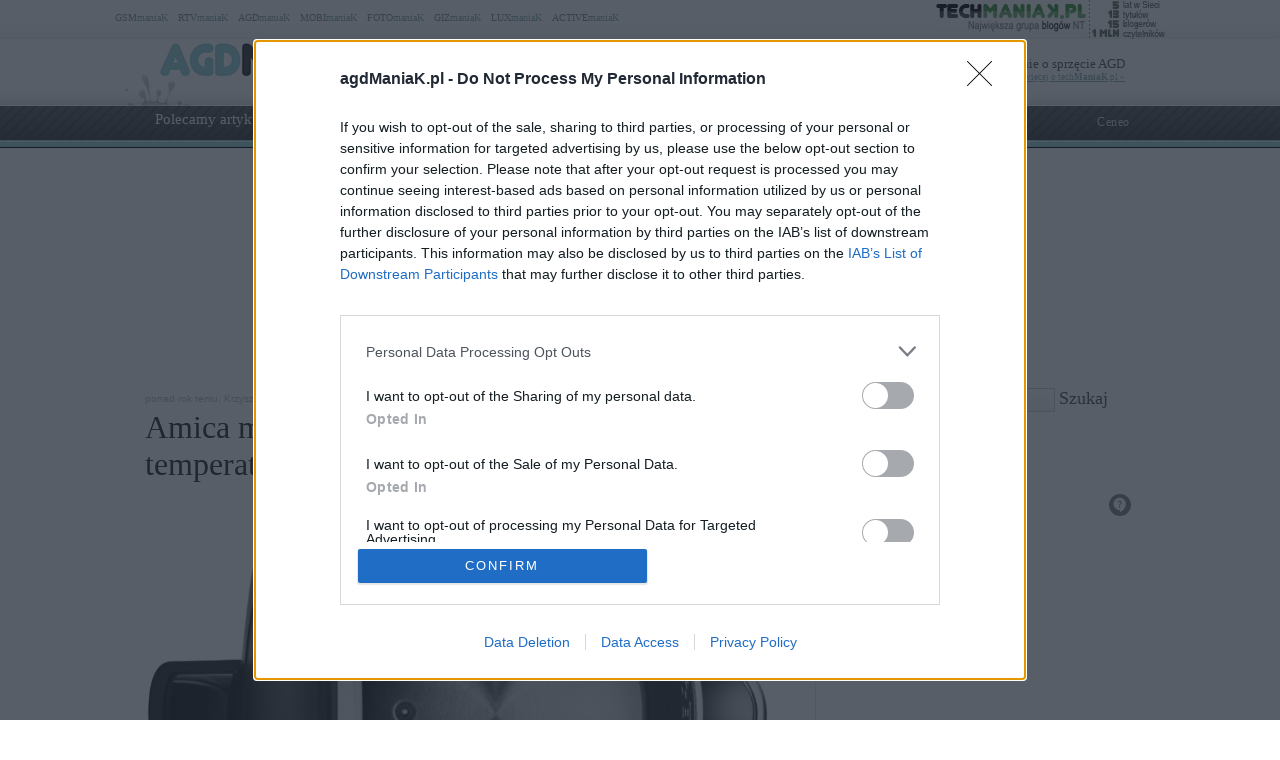

--- FILE ---
content_type: text/html; charset=UTF-8
request_url: https://www.agdmaniak.pl/88827/amica-kf-6012-digital-premiera/
body_size: 100792
content:
<!DOCTYPE html PUBLIC "-//W3C//DTD XHTML 1.0 Transitional//EN" "http://www.w3.org/TR/xhtml1/DTD/xhtml1-transitional.dtd"><html lang="pl" xmlns="http://www.w3.org/1999/xhtml" xmlns:fb="http://ogp.me/ns/fb#">
<head profile="http://gmpg.org/xfn/11">
<link href="/favicon.ico" rel="shortcut icon" type="image/x-icon" />
<meta http-equiv="Content-Type" content="text/html; charset=UTF-8" />
<meta name="wykonanie" content="CATALIST.com.pl Agencja Interaktywna" />
<meta name="wydawca" content="techManiaK.pl - największa grupa blogów Nowych Technologii" />



<script type='text/javascript' src='https://cdn2.techmaniak.pl/wp-content/themes/style-global/js/l10n.js?ver=2277'></script>
<script type='text/javascript' src='https://cdn2.techmaniak.pl/wp-content/themes/style-global/js/jquery.min.js?ver=2277'></script>
<script type='text/javascript' src='https://cdn2.techmaniak.pl/wp-content/themes/style-global/js/jquery.droppy.min.js?ver=2277'></script>
<script type='text/javascript' src='https://cdn2.techmaniak.pl/wp-content/themes/style-global/js/techmaniak.js?ver=2277'></script>
<script type='text/javascript' src='https://cdn2.techmaniak.pl/wp-content/themes/style-global/js/slimbox2.js?ver=2277'></script>
<script type='text/javascript' src='https://cdn2.techmaniak.pl/wp-content/themes/style-global/js/comment-reply.js?ver=2277'></script>

<link rel="stylesheet" href="https://cdn2.techmaniak.pl/wp-content/themes/style-global/css/style_pomocnicze.css?ver=2283" type="text/css">
<link rel="stylesheet" href="https://cdn2.techmaniak.pl/wp-content/themes/style-global/css/product_ad.css?ver=2283" type="text/css">
<link rel="stylesheet" href="https://cdn2.techmaniak.pl/wp-content/themes/style-global/css/slimbox2.css?ver=2283" type="text/css">
<link rel="stylesheet" href="https://cdn2.techmaniak.pl/wp-content/themes/style-agd/css/style_body.2019.12a.css?ver=249" type="text/css">
<link rel="stylesheet" href="https://cdn2.techmaniak.pl/wp-content/themes/style-agd/css/style_color.css?ver=249" type="text/css">
<link rel="stylesheet" href="https://cdn2.techmaniak.pl/wp-content/themes/style-agd/css/pagenavi-css.css?ver=249" type="text/css">

<!--[if lt IE 9]><script language="javascript" type="text/javascript" src="/wp-content/themes/style-global/js/excanvas.js"></script><![endif]-->


<meta name="all-apver" content="f5199" />
<link rel="alternate" type="application/rss+xml" title="agdManiaK RSS Feed" href="/feed/" />

	<style>img:is([sizes="auto" i], [sizes^="auto," i]) { contain-intrinsic-size: 3000px 1500px }</style>
	
		
		<title>Amica KF 6012 Digital to czajnik z ustawianiem temperatury</title>
	<meta name="description" content="Co, jak co, ale wśród kategorii AGD, czajniki nie należą do najciekawszych - czasem jednak warto odnotować fajne nowości. Do takich zalicza się Amica KF 6012 Digital z opcją ustawienia temperatury wody. Amica KF 6012 Digital to najnowszy czajnik polskiego producenta - niedawno pojawił się na stronie marki. Korpus urządzenia to stal emaliowana na kolor" />
	<meta name="robots" content="max-image-preview:large" />
	<meta name="author" content="Krzysztof Kulikowski"/>
	<link rel="canonical" href="https://www.agdmaniak.pl/88827/amica-kf-6012-digital-premiera/" />
			
<link rel="amphtml" href="https://www.agdmaniak.pl/88827/amica-kf-6012-digital-premiera/amp/" /><link rel='dns-prefetch' href='//ajax.googleapis.com' />
<link rel='dns-prefetch' href='//secure.gravatar.com' />
<link rel='dns-prefetch' href='//stats.wp.com' />
<link rel='dns-prefetch' href='//widgets.wp.com' />
<link rel='dns-prefetch' href='//v0.wordpress.com' />
<link rel="alternate" type="application/rss+xml" title="agdManiaK &raquo; Amica ma nowy czajnik z ustawianiem temperatury Kanał z komentarzami" href="https://www.agdmaniak.pl/88827/amica-kf-6012-digital-premiera/feed/" />
<link rel='stylesheet' id='wp-block-library-css' href='https://www.agdmaniak.pl/wp-includes/css/dist/block-library/style.min.css?ver=6.8.3' type='text/css' media='all' />
<style id='classic-theme-styles-inline-css' type='text/css'>
/*! This file is auto-generated */
.wp-block-button__link{color:#fff;background-color:#32373c;border-radius:9999px;box-shadow:none;text-decoration:none;padding:calc(.667em + 2px) calc(1.333em + 2px);font-size:1.125em}.wp-block-file__button{background:#32373c;color:#fff;text-decoration:none}
</style>
<link rel='stylesheet' id='aioseo/css/src/vue/standalone/blocks/table-of-contents/global.scss-css' href='https://www.agdmaniak.pl/wp-content/plugins/all-in-one-seo-pack/dist/Lite/assets/css/table-of-contents/global.e90f6d47.css?ver=4.9.2' type='text/css' media='all' />
<link rel='stylesheet' id='mediaelement-css' href='https://www.agdmaniak.pl/wp-includes/js/mediaelement/mediaelementplayer-legacy.min.css?ver=4.2.17' type='text/css' media='all' />
<link rel='stylesheet' id='wp-mediaelement-css' href='https://www.agdmaniak.pl/wp-includes/js/mediaelement/wp-mediaelement.min.css?ver=6.8.3' type='text/css' media='all' />
<style id='jetpack-sharing-buttons-style-inline-css' type='text/css'>
.jetpack-sharing-buttons__services-list{display:flex;flex-direction:row;flex-wrap:wrap;gap:0;list-style-type:none;margin:5px;padding:0}.jetpack-sharing-buttons__services-list.has-small-icon-size{font-size:12px}.jetpack-sharing-buttons__services-list.has-normal-icon-size{font-size:16px}.jetpack-sharing-buttons__services-list.has-large-icon-size{font-size:24px}.jetpack-sharing-buttons__services-list.has-huge-icon-size{font-size:36px}@media print{.jetpack-sharing-buttons__services-list{display:none!important}}.editor-styles-wrapper .wp-block-jetpack-sharing-buttons{gap:0;padding-inline-start:0}ul.jetpack-sharing-buttons__services-list.has-background{padding:1.25em 2.375em}
</style>
<style id='global-styles-inline-css' type='text/css'>
:root{--wp--preset--aspect-ratio--square: 1;--wp--preset--aspect-ratio--4-3: 4/3;--wp--preset--aspect-ratio--3-4: 3/4;--wp--preset--aspect-ratio--3-2: 3/2;--wp--preset--aspect-ratio--2-3: 2/3;--wp--preset--aspect-ratio--16-9: 16/9;--wp--preset--aspect-ratio--9-16: 9/16;--wp--preset--color--black: #000000;--wp--preset--color--cyan-bluish-gray: #abb8c3;--wp--preset--color--white: #ffffff;--wp--preset--color--pale-pink: #f78da7;--wp--preset--color--vivid-red: #cf2e2e;--wp--preset--color--luminous-vivid-orange: #ff6900;--wp--preset--color--luminous-vivid-amber: #fcb900;--wp--preset--color--light-green-cyan: #7bdcb5;--wp--preset--color--vivid-green-cyan: #00d084;--wp--preset--color--pale-cyan-blue: #8ed1fc;--wp--preset--color--vivid-cyan-blue: #0693e3;--wp--preset--color--vivid-purple: #9b51e0;--wp--preset--gradient--vivid-cyan-blue-to-vivid-purple: linear-gradient(135deg,rgba(6,147,227,1) 0%,rgb(155,81,224) 100%);--wp--preset--gradient--light-green-cyan-to-vivid-green-cyan: linear-gradient(135deg,rgb(122,220,180) 0%,rgb(0,208,130) 100%);--wp--preset--gradient--luminous-vivid-amber-to-luminous-vivid-orange: linear-gradient(135deg,rgba(252,185,0,1) 0%,rgba(255,105,0,1) 100%);--wp--preset--gradient--luminous-vivid-orange-to-vivid-red: linear-gradient(135deg,rgba(255,105,0,1) 0%,rgb(207,46,46) 100%);--wp--preset--gradient--very-light-gray-to-cyan-bluish-gray: linear-gradient(135deg,rgb(238,238,238) 0%,rgb(169,184,195) 100%);--wp--preset--gradient--cool-to-warm-spectrum: linear-gradient(135deg,rgb(74,234,220) 0%,rgb(151,120,209) 20%,rgb(207,42,186) 40%,rgb(238,44,130) 60%,rgb(251,105,98) 80%,rgb(254,248,76) 100%);--wp--preset--gradient--blush-light-purple: linear-gradient(135deg,rgb(255,206,236) 0%,rgb(152,150,240) 100%);--wp--preset--gradient--blush-bordeaux: linear-gradient(135deg,rgb(254,205,165) 0%,rgb(254,45,45) 50%,rgb(107,0,62) 100%);--wp--preset--gradient--luminous-dusk: linear-gradient(135deg,rgb(255,203,112) 0%,rgb(199,81,192) 50%,rgb(65,88,208) 100%);--wp--preset--gradient--pale-ocean: linear-gradient(135deg,rgb(255,245,203) 0%,rgb(182,227,212) 50%,rgb(51,167,181) 100%);--wp--preset--gradient--electric-grass: linear-gradient(135deg,rgb(202,248,128) 0%,rgb(113,206,126) 100%);--wp--preset--gradient--midnight: linear-gradient(135deg,rgb(2,3,129) 0%,rgb(40,116,252) 100%);--wp--preset--font-size--small: 13px;--wp--preset--font-size--medium: 20px;--wp--preset--font-size--large: 36px;--wp--preset--font-size--x-large: 42px;--wp--preset--spacing--20: 0.44rem;--wp--preset--spacing--30: 0.67rem;--wp--preset--spacing--40: 1rem;--wp--preset--spacing--50: 1.5rem;--wp--preset--spacing--60: 2.25rem;--wp--preset--spacing--70: 3.38rem;--wp--preset--spacing--80: 5.06rem;--wp--preset--shadow--natural: 6px 6px 9px rgba(0, 0, 0, 0.2);--wp--preset--shadow--deep: 12px 12px 50px rgba(0, 0, 0, 0.4);--wp--preset--shadow--sharp: 6px 6px 0px rgba(0, 0, 0, 0.2);--wp--preset--shadow--outlined: 6px 6px 0px -3px rgba(255, 255, 255, 1), 6px 6px rgba(0, 0, 0, 1);--wp--preset--shadow--crisp: 6px 6px 0px rgba(0, 0, 0, 1);}:where(.is-layout-flex){gap: 0.5em;}:where(.is-layout-grid){gap: 0.5em;}body .is-layout-flex{display: flex;}.is-layout-flex{flex-wrap: wrap;align-items: center;}.is-layout-flex > :is(*, div){margin: 0;}body .is-layout-grid{display: grid;}.is-layout-grid > :is(*, div){margin: 0;}:where(.wp-block-columns.is-layout-flex){gap: 2em;}:where(.wp-block-columns.is-layout-grid){gap: 2em;}:where(.wp-block-post-template.is-layout-flex){gap: 1.25em;}:where(.wp-block-post-template.is-layout-grid){gap: 1.25em;}.has-black-color{color: var(--wp--preset--color--black) !important;}.has-cyan-bluish-gray-color{color: var(--wp--preset--color--cyan-bluish-gray) !important;}.has-white-color{color: var(--wp--preset--color--white) !important;}.has-pale-pink-color{color: var(--wp--preset--color--pale-pink) !important;}.has-vivid-red-color{color: var(--wp--preset--color--vivid-red) !important;}.has-luminous-vivid-orange-color{color: var(--wp--preset--color--luminous-vivid-orange) !important;}.has-luminous-vivid-amber-color{color: var(--wp--preset--color--luminous-vivid-amber) !important;}.has-light-green-cyan-color{color: var(--wp--preset--color--light-green-cyan) !important;}.has-vivid-green-cyan-color{color: var(--wp--preset--color--vivid-green-cyan) !important;}.has-pale-cyan-blue-color{color: var(--wp--preset--color--pale-cyan-blue) !important;}.has-vivid-cyan-blue-color{color: var(--wp--preset--color--vivid-cyan-blue) !important;}.has-vivid-purple-color{color: var(--wp--preset--color--vivid-purple) !important;}.has-black-background-color{background-color: var(--wp--preset--color--black) !important;}.has-cyan-bluish-gray-background-color{background-color: var(--wp--preset--color--cyan-bluish-gray) !important;}.has-white-background-color{background-color: var(--wp--preset--color--white) !important;}.has-pale-pink-background-color{background-color: var(--wp--preset--color--pale-pink) !important;}.has-vivid-red-background-color{background-color: var(--wp--preset--color--vivid-red) !important;}.has-luminous-vivid-orange-background-color{background-color: var(--wp--preset--color--luminous-vivid-orange) !important;}.has-luminous-vivid-amber-background-color{background-color: var(--wp--preset--color--luminous-vivid-amber) !important;}.has-light-green-cyan-background-color{background-color: var(--wp--preset--color--light-green-cyan) !important;}.has-vivid-green-cyan-background-color{background-color: var(--wp--preset--color--vivid-green-cyan) !important;}.has-pale-cyan-blue-background-color{background-color: var(--wp--preset--color--pale-cyan-blue) !important;}.has-vivid-cyan-blue-background-color{background-color: var(--wp--preset--color--vivid-cyan-blue) !important;}.has-vivid-purple-background-color{background-color: var(--wp--preset--color--vivid-purple) !important;}.has-black-border-color{border-color: var(--wp--preset--color--black) !important;}.has-cyan-bluish-gray-border-color{border-color: var(--wp--preset--color--cyan-bluish-gray) !important;}.has-white-border-color{border-color: var(--wp--preset--color--white) !important;}.has-pale-pink-border-color{border-color: var(--wp--preset--color--pale-pink) !important;}.has-vivid-red-border-color{border-color: var(--wp--preset--color--vivid-red) !important;}.has-luminous-vivid-orange-border-color{border-color: var(--wp--preset--color--luminous-vivid-orange) !important;}.has-luminous-vivid-amber-border-color{border-color: var(--wp--preset--color--luminous-vivid-amber) !important;}.has-light-green-cyan-border-color{border-color: var(--wp--preset--color--light-green-cyan) !important;}.has-vivid-green-cyan-border-color{border-color: var(--wp--preset--color--vivid-green-cyan) !important;}.has-pale-cyan-blue-border-color{border-color: var(--wp--preset--color--pale-cyan-blue) !important;}.has-vivid-cyan-blue-border-color{border-color: var(--wp--preset--color--vivid-cyan-blue) !important;}.has-vivid-purple-border-color{border-color: var(--wp--preset--color--vivid-purple) !important;}.has-vivid-cyan-blue-to-vivid-purple-gradient-background{background: var(--wp--preset--gradient--vivid-cyan-blue-to-vivid-purple) !important;}.has-light-green-cyan-to-vivid-green-cyan-gradient-background{background: var(--wp--preset--gradient--light-green-cyan-to-vivid-green-cyan) !important;}.has-luminous-vivid-amber-to-luminous-vivid-orange-gradient-background{background: var(--wp--preset--gradient--luminous-vivid-amber-to-luminous-vivid-orange) !important;}.has-luminous-vivid-orange-to-vivid-red-gradient-background{background: var(--wp--preset--gradient--luminous-vivid-orange-to-vivid-red) !important;}.has-very-light-gray-to-cyan-bluish-gray-gradient-background{background: var(--wp--preset--gradient--very-light-gray-to-cyan-bluish-gray) !important;}.has-cool-to-warm-spectrum-gradient-background{background: var(--wp--preset--gradient--cool-to-warm-spectrum) !important;}.has-blush-light-purple-gradient-background{background: var(--wp--preset--gradient--blush-light-purple) !important;}.has-blush-bordeaux-gradient-background{background: var(--wp--preset--gradient--blush-bordeaux) !important;}.has-luminous-dusk-gradient-background{background: var(--wp--preset--gradient--luminous-dusk) !important;}.has-pale-ocean-gradient-background{background: var(--wp--preset--gradient--pale-ocean) !important;}.has-electric-grass-gradient-background{background: var(--wp--preset--gradient--electric-grass) !important;}.has-midnight-gradient-background{background: var(--wp--preset--gradient--midnight) !important;}.has-small-font-size{font-size: var(--wp--preset--font-size--small) !important;}.has-medium-font-size{font-size: var(--wp--preset--font-size--medium) !important;}.has-large-font-size{font-size: var(--wp--preset--font-size--large) !important;}.has-x-large-font-size{font-size: var(--wp--preset--font-size--x-large) !important;}
:where(.wp-block-post-template.is-layout-flex){gap: 1.25em;}:where(.wp-block-post-template.is-layout-grid){gap: 1.25em;}
:where(.wp-block-columns.is-layout-flex){gap: 2em;}:where(.wp-block-columns.is-layout-grid){gap: 2em;}
:root :where(.wp-block-pullquote){font-size: 1.5em;line-height: 1.6;}
</style>
<link rel='stylesheet' id='ez-toc-css' href='https://www.agdmaniak.pl/wp-content/plugins/easy-table-of-contents/assets/css/screen.min.css?ver=2.0.79.2' type='text/css' media='all' />
<style id='ez-toc-inline-css' type='text/css'>
div#ez-toc-container .ez-toc-title {font-size: 120%;}div#ez-toc-container .ez-toc-title {font-weight: 500;}div#ez-toc-container ul li , div#ez-toc-container ul li a {font-size: 95%;}div#ez-toc-container ul li , div#ez-toc-container ul li a {font-weight: 500;}div#ez-toc-container nav ul ul li {font-size: 90%;}.ez-toc-box-title {font-weight: bold; margin-bottom: 10px; text-align: center; text-transform: uppercase; letter-spacing: 1px; color: #666; padding-bottom: 5px;position:absolute;top:-4%;left:5%;background-color: inherit;transition: top 0.3s ease;}.ez-toc-box-title.toc-closed {top:-25%;}
.ez-toc-container-direction {direction: ltr;}.ez-toc-counter ul{counter-reset: item ;}.ez-toc-counter nav ul li a::before {content: counters(item, '.', decimal) '. ';display: inline-block;counter-increment: item;flex-grow: 0;flex-shrink: 0;margin-right: .2em; float: left; }.ez-toc-widget-direction {direction: ltr;}.ez-toc-widget-container ul{counter-reset: item ;}.ez-toc-widget-container nav ul li a::before {content: counters(item, '.', decimal) '. ';display: inline-block;counter-increment: item;flex-grow: 0;flex-shrink: 0;margin-right: .2em; float: left; }
</style>
<link rel='stylesheet' id='wp-pagenavi-css' href='https://www.agdmaniak.pl/wp-content/themes/style-agd/pagenavi-css.css?ver=2.70' type='text/css' media='all' />

<link rel="https://api.w.org/" href="https://www.agdmaniak.pl/wp-json/" /><link rel="alternate" title="JSON" type="application/json" href="https://www.agdmaniak.pl/wp-json/wp/v2/posts/88827" /><link rel="EditURI" type="application/rsd+xml" title="RSD" href="https://www.agdmaniak.pl/xmlrpc.php?rsd" />
<link rel='shortlink' href='https://www.agdmaniak.pl/?p=88827' />
<link rel="alternate" title="oEmbed (JSON)" type="application/json+oembed" href="https://www.agdmaniak.pl/wp-json/oembed/1.0/embed?url=https%3A%2F%2Fwww.agdmaniak.pl%2F88827%2Famica-kf-6012-digital-premiera%2F" />
<link rel="alternate" title="oEmbed (XML)" type="text/xml+oembed" href="https://www.agdmaniak.pl/wp-json/oembed/1.0/embed?url=https%3A%2F%2Fwww.agdmaniak.pl%2F88827%2Famica-kf-6012-digital-premiera%2F&#038;format=xml" />
<meta name="viewport" content="width=device-width, initial-scale=1.0">
<link rel="dns-prefetch" href="https://s.blogomaniak.pl">
<link rel="dns-prefetch" href="https://cdns2.blogomaniak.pl">
<link rel="dns-prefetch" href="https://cdn2.techmaniak.pl">
<link rel="dns-prefetch" href="https://cdn4.techmaniak.pl">
<link rel="dns-prefetch" href="https://o.techmaniak.pl">
<link rel="dns-prefetch" href="https://gsm.magazyn.pl">
<link rel="preconnect" href="https://s.blogomaniak.pl">
<link rel="preconnect" href="https://cdns2.blogomaniak.pl">
<link rel="preconnect" href="https://cdn2.techmaniak.pl">
<link rel="preconnect" href="https://cdn4.techmaniak.pl">
<link rel="preconnect" href="https://o.techmaniak.pl">
<link rel="preconnect" href="https://gsm.magazyn.pl">

<script type="application/ld+json">
    {
      "@context": "https://schema.org",
      "@type": "BreadcrumbList",
      "itemListElement": [{
        "@type": "ListItem",
        "position": 1,
        "name": "agdManiaK.pl",
        "item": "https://www.agdmaniak.pl/"
      },{
        "@type": "ListItem",
        "position": 2,
        "name": "Newsy",
        "item": "https://www.agdmaniak.pl/kategoria/newsy/"
      },{
        "@type": "ListItem",
        "position": 3,
        "name": "Amica ma nowy czajnik z ustawianiem temperatury",
        "item": "https://www.agdmaniak.pl/88827/amica-kf-6012-digital-premiera/"
      }]
    }
    </script>
	<style>img#wpstats{display:none}</style>
		      <meta name="onesignal" content="wordpress-plugin"/>
            <script>

      window.OneSignalDeferred = window.OneSignalDeferred || [];

      OneSignalDeferred.push(function(OneSignal) {
        var oneSignal_options = {};
        window._oneSignalInitOptions = oneSignal_options;

        oneSignal_options['serviceWorkerParam'] = { scope: '/' };
oneSignal_options['serviceWorkerPath'] = 'OneSignalSDKWorker.js.php';

        OneSignal.Notifications.setDefaultUrl("https://www.agdmaniak.pl");

        oneSignal_options['wordpress'] = true;
oneSignal_options['appId'] = '3a7a7b6b-e371-4eea-97e7-64c49c28ad6f';
oneSignal_options['allowLocalhostAsSecureOrigin'] = true;
oneSignal_options['welcomeNotification'] = { };
oneSignal_options['welcomeNotification']['disable'] = true;
oneSignal_options['path'] = "https://www.agdmaniak.pl/wp-content/plugins/onesignal-free-web-push-notifications/sdk_files/";
oneSignal_options['safari_web_id'] = "web.onesignal.auto.12e0c5f3-6b76-47bb-8015-fa3026009bd5";
oneSignal_options['promptOptions'] = { };
          /* OneSignal: Using custom SDK initialization. */
                });

      function documentInitOneSignal() {
        var oneSignal_elements = document.getElementsByClassName("OneSignal-prompt");

        var oneSignalLinkClickHandler = function(event) { OneSignal.Notifications.requestPermission(); event.preventDefault(); };        for(var i = 0; i < oneSignal_elements.length; i++)
          oneSignal_elements[i].addEventListener('click', oneSignalLinkClickHandler, false);
      }

      if (document.readyState === 'complete') {
           documentInitOneSignal();
      }
      else {
           window.addEventListener("load", function(event){
               documentInitOneSignal();
          });
      }
    </script>
<!-- Vipers Video Quicktags v6.5.2 | http://www.viper007bond.com/wordpress-plugins/vipers-video-quicktags/ -->
<style type="text/css">
.vvqbox { display: block; max-width: 100%; visibility: visible !important; margin: 10px auto; } .vvqbox img { max-width: 100%; height: 100%; } .vvqbox object { max-width: 100%; } 
</style>
<script type="text/javascript">
// <![CDATA[
	var vvqflashvars = {};
	var vvqparams = { wmode: "opaque", allowfullscreen: "true", allowscriptaccess: "always" };
	var vvqattributes = {};
	var vvqexpressinstall = "https://www.agdmaniak.pl/wp-content/plugins/vipers-video-quicktags/resources/expressinstall.swf";
// ]]>
</script>


<!-- Google tag (gtag.js) -->
<script async src="https://www.googletagmanager.com/gtag/js?id=G-YMB3W49LTN"></script>
<script>
  window.dataLayer = window.dataLayer || [];
  function gtag(){dataLayer.push(arguments);}
  gtag('js', new Date());

  gtag('config', 'G-YMB3W49LTN');
</script>
<script type="text/javascript">

  (function(i,s,o,g,r,a,m){i['GoogleAnalyticsObject']=r;i[r]=i[r]||function(){
  (i[r].q=i[r].q||[]).push(arguments)},i[r].l=1*new Date();a=s.createElement(o),
  m=s.getElementsByTagName(o)[0];a.async=1;a.src=g;m.parentNode.insertBefore(a,m)
  })(window,document,'script','https://www.google-analytics.com/analytics.js','ga');
  ga('create', 'UA-4367372-1', {'siteSpeedSampleRate': 10});
  ga('create', 'UA-4367372-10', 'auto',{'name': 'aggregated'});
	
    ga('set', 'dimension1', '88827');
  ga('set', 'dimension2', '20221229');
  ga('set', 'dimension3', 'news');
  ga('set', 'dimension4', '0');
  var hashval=window.location.hash.substr(1);
  if (hashval && hashval.substring(0, 4).toLowerCase()=='pid=') {
  		ga('set', 'dimension5', hashval.substr(4));
			var _cst_lg_img = new Image(1,1);

			_cst_lg_img.src='/cst_lg.php?u='+encodeURIComponent(location.href)+'&if='+encodeURIComponent(hashval.substr(4))+'&rf='+encodeURIComponent(document.referrer)+'&id=88827&s=agdmaniak&fn=wd';
 	}
  ga('send', 'pageview', location.pathname);
  ga('aggregated.send', 'pageview', location.pathname);
</script>



<script type="text/javascript">

  $(function() {
    $('#drop').droppy({speed: 0});
    
      });

</script>

<script async src="//cmp.optad360.io/items/42f8c0f3-89d3-4b29-8ef7-aff0d47a70ff.min.js"></script>
<script async src="//get.optad360.io/sf/5ad30dfe-a55c-4fd2-bf37-5132e750096e/plugin.min.js"></script>

			<script type="application/javascript" src="//ced.sascdn.com/tag/1947/smart.js" async></script>
			<script type="application/javascript">
			    var sas = sas || {};
			    sas.cmd = sas.cmd || [];
			    sas.cmd.push(function() {
			        sas.setup({ networkid: 1947, domain: "//www3.smartadserver.com", async: true });
			    });
			    sas.cmd.push(function() {
			        sas.call("onecall", {
			            siteId: 176902,
			            pageId: 1318293,
			            formats: [
			                 { id: 73355 },{ id: 42536 },{ id: 42547 },{ id: 42548 }, { id: 59614 }, { id: 42550 },{ id: 42713 },{ id: 42714 },{ id: 128101 }
			            ],
			            target: ''
			        });
			    });
			</script>

			


<script type="text/javascript" async=true>
(function() {
  var host = 'agdmaniak.pl';
  var element = document.createElement('script');
  var firstScript = document.getElementsByTagName('script')[0];
  var url = 'https://cmp.inmobi.com'
    .concat('/choice/', 'UaEmNSR4AVj5r', '/', host, '/choice.js?tag_version=V3');
  var uspTries = 0;
  var uspTriesLimit = 3;
  element.async = true;
  element.type = 'text/javascript';
  element.src = url;

  firstScript.parentNode.insertBefore(element, firstScript);

  function makeStub() {
    var TCF_LOCATOR_NAME = '__tcfapiLocator';
    var queue = [];
    var win = window;
    var cmpFrame;

    function addFrame() {
      var doc = win.document;
      var otherCMP = !!(win.frames[TCF_LOCATOR_NAME]);

      if (!otherCMP) {
        if (doc.body) {
          var iframe = doc.createElement('iframe');

          iframe.style.cssText = 'display:none';
          iframe.name = TCF_LOCATOR_NAME;
          doc.body.appendChild(iframe);
        } else {
          setTimeout(addFrame, 5);
        }
      }
      return !otherCMP;
    }

    function tcfAPIHandler() {
      var gdprApplies;
      var args = arguments;

      if (!args.length) {
        return queue;
      } else if (args[0] === 'setGdprApplies') {
        if (
          args.length > 3 &&
          args[2] === 2 &&
          typeof args[3] === 'boolean'
        ) {
          gdprApplies = args[3];
          if (typeof args[2] === 'function') {
            args[2]('set', true);
          }
        }
      } else if (args[0] === 'ping') {
        var retr = {
          gdprApplies: gdprApplies,
          cmpLoaded: false,
          cmpStatus: 'stub'
        };

        if (typeof args[2] === 'function') {
          args[2](retr);
        }
      } else {
        if(args[0] === 'init' && typeof args[3] === 'object') {
          args[3] = Object.assign(args[3], { tag_version: 'V3' });
        }
        queue.push(args);
      }
    }

    function postMessageEventHandler(event) {
      var msgIsString = typeof event.data === 'string';
      var json = {};

      try {
        if (msgIsString) {
          json = JSON.parse(event.data);
        } else {
          json = event.data;
        }
      } catch (ignore) {}

      var payload = json.__tcfapiCall;

      if (payload) {
        window.__tcfapi(
          payload.command,
          payload.version,
          function(retValue, success) {
            var returnMsg = {
              __tcfapiReturn: {
                returnValue: retValue,
                success: success,
                callId: payload.callId
              }
            };
            if (msgIsString) {
              returnMsg = JSON.stringify(returnMsg);
            }
            if (event && event.source && event.source.postMessage) {
              event.source.postMessage(returnMsg, '*');
            }
          },
          payload.parameter
        );
      }
    }

    while (win) {
      try {
        if (win.frames[TCF_LOCATOR_NAME]) {
          cmpFrame = win;
          break;
        }
      } catch (ignore) {}

      if (win === window.top) {
        break;
      }
      win = win.parent;
    }
    if (!cmpFrame) {
      addFrame();
      win.__tcfapi = tcfAPIHandler;
      win.addEventListener('message', postMessageEventHandler, false);
    }
  };

  makeStub();

  function makeGppStub() {
    const CMP_ID = 10;
    const SUPPORTED_APIS = [
      '2:tcfeuv2',
      '6:uspv1',
      '7:usnatv1',
      '8:usca',
      '9:usvav1',
      '10:uscov1',
      '11:usutv1',
      '12:usctv1'
    ];

    window.__gpp_addFrame = function (n) {
      if (!window.frames[n]) {
        if (document.body) {
          var i = document.createElement("iframe");
          i.style.cssText = "display:none";
          i.name = n;
          document.body.appendChild(i);
        } else {
          window.setTimeout(window.__gpp_addFrame, 10, n);
        }
      }
    };
    window.__gpp_stub = function () {
      var b = arguments;
      __gpp.queue = __gpp.queue || [];
      __gpp.events = __gpp.events || [];

      if (!b.length || (b.length == 1 && b[0] == "queue")) {
        return __gpp.queue;
      }

      if (b.length == 1 && b[0] == "events") {
        return __gpp.events;
      }

      var cmd = b[0];
      var clb = b.length > 1 ? b[1] : null;
      var par = b.length > 2 ? b[2] : null;
      if (cmd === "ping") {
        clb(
          {
            gppVersion: "1.1", // must be “Version.Subversion”, current: “1.1”
            cmpStatus: "stub", // possible values: stub, loading, loaded, error
            cmpDisplayStatus: "hidden", // possible values: hidden, visible, disabled
            signalStatus: "not ready", // possible values: not ready, ready
            supportedAPIs: SUPPORTED_APIS, // list of supported APIs
            cmpId: CMP_ID, // IAB assigned CMP ID, may be 0 during stub/loading
            sectionList: [],
            applicableSections: [-1],
            gppString: "",
            parsedSections: {},
          },
          true
        );
      } else if (cmd === "addEventListener") {
        if (!("lastId" in __gpp)) {
          __gpp.lastId = 0;
        }
        __gpp.lastId++;
        var lnr = __gpp.lastId;
        __gpp.events.push({
          id: lnr,
          callback: clb,
          parameter: par,
        });
        clb(
          {
            eventName: "listenerRegistered",
            listenerId: lnr, // Registered ID of the listener
            data: true, // positive signal
            pingData: {
              gppVersion: "1.1", // must be “Version.Subversion”, current: “1.1”
              cmpStatus: "stub", // possible values: stub, loading, loaded, error
              cmpDisplayStatus: "hidden", // possible values: hidden, visible, disabled
              signalStatus: "not ready", // possible values: not ready, ready
              supportedAPIs: SUPPORTED_APIS, // list of supported APIs
              cmpId: CMP_ID, // list of supported APIs
              sectionList: [],
              applicableSections: [-1],
              gppString: "",
              parsedSections: {},
            },
          },
          true
        );
      } else if (cmd === "removeEventListener") {
        var success = false;
        for (var i = 0; i < __gpp.events.length; i++) {
          if (__gpp.events[i].id == par) {
            __gpp.events.splice(i, 1);
            success = true;
            break;
          }
        }
        clb(
          {
            eventName: "listenerRemoved",
            listenerId: par, // Registered ID of the listener
            data: success, // status info
            pingData: {
              gppVersion: "1.1", // must be “Version.Subversion”, current: “1.1”
              cmpStatus: "stub", // possible values: stub, loading, loaded, error
              cmpDisplayStatus: "hidden", // possible values: hidden, visible, disabled
              signalStatus: "not ready", // possible values: not ready, ready
              supportedAPIs: SUPPORTED_APIS, // list of supported APIs
              cmpId: CMP_ID, // CMP ID
              sectionList: [],
              applicableSections: [-1],
              gppString: "",
              parsedSections: {},
            },
          },
          true
        );
      } else if (cmd === "hasSection") {
        clb(false, true);
      } else if (cmd === "getSection" || cmd === "getField") {
        clb(null, true);
      }
      //queue all other commands
      else {
        __gpp.queue.push([].slice.apply(b));
      }
    };
    window.__gpp_msghandler = function (event) {
      var msgIsString = typeof event.data === "string";
      try {
        var json = msgIsString ? JSON.parse(event.data) : event.data;
      } catch (e) {
        var json = null;
      }
      if (typeof json === "object" && json !== null && "__gppCall" in json) {
        var i = json.__gppCall;
        window.__gpp(
          i.command,
          function (retValue, success) {
            var returnMsg = {
              __gppReturn: {
                returnValue: retValue,
                success: success,
                callId: i.callId,
              },
            };
            event.source.postMessage(msgIsString ? JSON.stringify(returnMsg) : returnMsg, "*");
          },
          "parameter" in i ? i.parameter : null,
          "version" in i ? i.version : "1.1"
        );
      }
    };
    if (!("__gpp" in window) || typeof window.__gpp !== "function") {
      window.__gpp = window.__gpp_stub;
      window.addEventListener("message", window.__gpp_msghandler, false);
      window.__gpp_addFrame("__gppLocator");
    }
  };

  makeGppStub();

  var uspStubFunction = function() {
    var arg = arguments;
    if (typeof window.__uspapi !== uspStubFunction) {
      setTimeout(function() {
        if (typeof window.__uspapi !== 'undefined') {
          window.__uspapi.apply(window.__uspapi, arg);
        }
      }, 500);
    }
  };

  var checkIfUspIsReady = function() {
    uspTries++;
    if (window.__uspapi === uspStubFunction && uspTries < uspTriesLimit) {
      console.warn('USP is not accessible');
    } else {
      clearInterval(uspInterval);
    }
  };

  if (typeof window.__uspapi === 'undefined') {
    window.__uspapi = uspStubFunction;
    var uspInterval = setInterval(checkIfUspIsReady, 6000);
  }
})();
</script>

<script type="application/ld+json">{"@context":"https://schema.org","@type":"NewsArticle","url":"https://www.agdmaniak.pl/88827/amica-kf-6012-digital-premiera/","mainEntityOfPage":{"@type":"WebPage","@id":"https://www.agdmaniak.pl/88827/amica-kf-6012-digital-premiera/"},"headline":"Amica ma nowy czajnik z ustawianiem temperatury","image":"https://www.agdmaniak.pl/wp-content/uploads/agdmaniak/2022/12/5-1-e1672312519333-1024x696.jpg","datePublished":"2022-12-29T13:30:50+00:00","dateModified":"2022-12-29T13:30:50+00:00","author":{"@type":"Person","name":"Krzysztof Kulikowski","url":"https://www.agdmaniak.pl/author/kulikowski/"},"publisher":{"@type":"Organization","name":"agdManiaK.pl","logo":{"@type":"ImageObject","url":"https://cdns2.blogomaniak.pl/loga/logo_techmaniak_600x60.jpg","width":600,"height":60}},"description":"Co, jak co, ale w\u015br\u00f3d kategorii AGD, czajniki nie nale\u017c\u0105 do najciekawszych - czasem jednak warto odnotowa\u0107 fajne nowo\u015bci. Do takich zalicza si\u0119 Amica KF 6012 Digital z opcj\u0105 ustawienia temperatury"}</script>

<link rel="apple-touch-icon" sizes="57x57" href="/apple-touch-icon-57x57.png">
<link rel="apple-touch-icon" sizes="76x76" href="/apple-touch-icon-76x76.png">
<link rel="apple-touch-icon" sizes="120x120" href="/apple-touch-icon-120x120.png">
<link rel="apple-touch-icon" sizes="152x152" href="/apple-touch-icon-152x152.png">
<link rel="apple-touch-icon" sizes="180x180" href="/apple-touch-icon-180x180.png">
<link rel="mask-icon" href="/safari-pinned-tab.svg" color="#5bbad5" />
<link rel="manifest" href="/manifest.json">
<link rel="icon" type="image/png" sizes="192x192" href="/android-icon-192x192.png">
<link rel="icon" type="image/png" sizes="32x32" href="/favicon-32x32.png">
<link rel="icon" type="image/png" sizes="16x16" href="/favicon-16x16.png">
<meta name="msapplication-TileColor" content="#ffffff">
<meta name="msapplication-TileImage" content="/mstile-150x150.png">
<meta name="theme-color" content="#ffffff">

<meta property="og:image" content="https://www.agdmaniak.pl/wp-content/uploads/agdmaniak/2022/12/5-1-e1672312519333-1024x696.jpg" />
<meta property="og:image:secure_url" content="https://www.agdmaniak.pl/wp-content/uploads/agdmaniak/2022/12/5-1-e1672312519333-1024x696.jpg" />
<meta property="og:image:width" content="1024" />
<meta property="og:image:height" content="696" />
<link rel="image_src" href="https://www.agdmaniak.pl/wp-content/uploads/agdmaniak/2022/12/5-1-e1672312519333-1024x696.jpg" />
<meta property="og:type" content="article" />
<meta property="og:url" content="https://www.agdmaniak.pl/88827/amica-kf-6012-digital-premiera/" />
<meta property="og:site_name" content="agdManiaK.pl" />
<meta property="og:title" content="Amica ma nowy czajnik z ustawianiem temperatury" />
<meta property="og:description" content="">
<meta name="twitter:card" content="summary_large_image">
<meta name="twitter:title" content="Amica ma nowy czajnik z ustawianiem temperatury">
<meta name="twitter:description" content="">
<meta property="fb:app_id" content="1652638284993308">
<meta property="fb:pages" content="135552059854702">
<meta name="twitter:site" content="@agdManiaK.pl">
<meta name="twitter:image" content="https://www.agdmaniak.pl/wp-content/uploads/agdmaniak/2022/12/5-1-e1672312519333-1024x696.jpg">

</head>

<body>
<div id="bodywrapper">

<div id="fb-root"></div>
<script>(function(d, s, id) {
  var js, fjs = d.getElementsByTagName(s)[0];
  if (d.getElementById(id)) return;
  js = d.createElement(s); js.id = id;
  js.src = "https://connect.facebook.net/pl_PL/sdk.js#xfbml=1&version=v2.9&appId=1652638284993308";
  fjs.parentNode.insertBefore(js, fjs);
}(document, 'script', 'facebook-jssdk'));</script>


		<div id="headerNavBlogomaniak"><div class="wrapper">
			<ul class="navi navTop">
	<li class="first"><a href="https://www.gsmmaniak.pl" target="_blank" title="smartfony, telefony, aplikacje">GSM<b>maniaK</b></a></li>
	<li><a href="https://www.rtvmaniak.pl"  target="_blank" title="telewizory, kino domowe, RTV, 3D">RTV<b>maniaK</b></a></li>
	<li class="last"><a href="https://www.agdmaniak.pl" target="_blank" title="agd, kuchnie, pralki, lodówki">AGD<b>maniaK</b></a></li>
	<li><a href="https://www.mobimaniak.pl" target="_blank" title="rowery, samochody, mobilność, ultrabook, gry">MOBI<b>maniaK</b></a></li>
	<li><a href="https://www.fotomaniak.pl" target="_blank" title="aparaty, obiektywy, fotografia">FOTO<b>maniaK</b></a></li>
	<li><a href="https://www.gizmaniak.pl" target="_blank" title="gadżety, nauka, nowe technologie">GIZ<b>maniaK</b></a></li>
	<li><a href="https://www.luxmaniak.pl" target="_blank" title="lifestyle, moda, komfort, dostatek, luksus">LUX<b>maniaK</b></a></li>
	<li><a href="https://www.activemaniak.pl" target="_blank" title="fit, sport, zdrowie, fitness">ACTIVE<b>maniaK</b></a></li>
</ul>
			<div class="right">
				<a href="https://www.techmaniak.pl"><img src="https://cdns2.blogomaniak.pl/css/techmaniak-group-2013.jpg" width="230" height="39" /></a>
			</div>
		</div></div>





	<div id="header">
	<div class="containerClear">
			<div class="logo bbb"><a href="https://www.agdmaniak.pl/" title="agdManiaK - maniaKalnie o sprzęcie AGD"><img src="/wp-content/themes/style-agd/images/logo_maniak.jpg" width="430" height="42" border="0" /></a></div>
			<div class="desc">maniaKalnie o sprzęcie AGD<br />
				<a href="https://www.techmaniak.pl/" title="Największa sieć blogów profesjonalnych NT" target="_blank">więcej o tech<b>ManiaK</b>.pl &raquo;</a></div>
		
		<div id="navMenu">
		<div class="nav">
			<ul class="navi nav" id="drop">
				                                   
								
<li><a href="https://www.agdmaniak.pl/kategoria/polecamy/">Polecamy artykuły</a>
<ul>

<li>
<a href="https://www.agdmaniak.pl/125282/idealne-zestawy-agd-pod-kolor/" title="Szukasz ładnego AGD, pasującego do wystroju Twojej kuchni? Zerknij na ofertę..."><span class="img_prev" style="background: transparent url(https://www.agdmaniak.pl/wp-content/uploads/s/agdmaniak/125/agdmaniak_125282_68x40_1_1.jpg) no-repeat"></span><span class="title withPic">Nie musisz dalej szukać. Mamy gotowe zestawy AGD pod trzy popularne kolory</span><span class="desc withPic">Szukasz ładnego AGD, pasującego do...</span></a>
</li>

<li>
<a href="https://www.agdmaniak.pl/126167/kup-pralke-i-zgarnij-nagrody-o-wartosci-ponad-500-zl/" title="Whirlpool wystartował z nową promocją na wybrane pralki. Zyskać można bogaty..."><span class="img_prev" style="background: transparent url(https://www.agdmaniak.pl/wp-content/uploads/s/agdmaniak/126/agdmaniak_126167_68x40_1_1.jpg) no-repeat"></span><span class="title withPic">Kup pralkę i zgarnij nagrody o wartości ponad 500 zł!</span><span class="desc withPic">Whirlpool wystartował z nową promocją...</span></a>
</li>

<li>
<a href="https://www.agdmaniak.pl/128119/mova-g70-station-test/" title="Odkurzacz MOVA G70 Station wprowadza kilka ciekawych innowacji, a do tego jest..."><span class="img_prev" style="background: transparent url(https://www.agdmaniak.pl/wp-content/uploads/s/agdmaniak/128/agdmaniak_128119_68x40_1_1.jpg) no-repeat"></span><span class="title withPic">Odkurzacz MOVA G70 Station zaskakuje innowacjami, ale czy warto go kupić? (TEST)</span><span class="desc withPic">Odkurzacz MOVA G70 Station wprowadza...</span></a>
</li>
</ul>
</li>


<li><a href="https://www.agdmaniak.pl/kategoria/produkty/">Produkty</a>
<ul>
</ul>
</li>

<li><a href="https://www.agdmaniak.pl/kategoria/tematyka/">Tematyka</a>
<ul>

<li>
<a href="https://www.agdmaniak.pl/128396/majsterkowicze-rzuca-sie-do-lidla-klucz-udarowy-parkside-znow-taniej/" title="Na weekend (od soboty 10 stycznia) Lidl wrzucił do sklepów stacjonarnych..."><span class="img_prev" style="background: transparent url(https://www.agdmaniak.pl/wp-content/uploads/s/agdmaniak/128/agdmaniak_128396_68x40_1_1.jpg) no-repeat"></span><span class="title withPic">Majsterkowicze rzucą się do Lidla – klucz udarowy Parkside znów taniej</span><span class="desc withPic">Na weekend (od soboty 10 stycznia) Lidl...</span></a>
</li>

<li>
<a href="https://www.agdmaniak.pl/128356/bosch-serie-4-wan2425epl-promocja/" title="W RTV Euro AGD przecenili najlepiej i najczęściej ocenianą pralkę marki Bosch z..."><span class="img_prev" style="background: transparent url(https://www.agdmaniak.pl/wp-content/uploads/s/agdmaniak/128/agdmaniak_128356_68x40_1_1.jpg) no-repeat"></span><span class="title withPic">Ta pralka z polskiej fabryki jest teraz dostępna w bardzo niskiej cenie</span><span class="desc withPic">W RTV Euro AGD przecenili najlepiej i...</span></a>
</li>

<li>
<a href="https://www.agdmaniak.pl/125282/idealne-zestawy-agd-pod-kolor/" title="Szukasz ładnego AGD, pasującego do wystroju Twojej kuchni? Zerknij na ofertę..."><span class="img_prev" style="background: transparent url(https://www.agdmaniak.pl/wp-content/uploads/s/agdmaniak/125/agdmaniak_125282_68x40_1_1.jpg) no-repeat"></span><span class="title withPic">Nie musisz dalej szukać. Mamy gotowe zestawy AGD pod trzy popularne kolory</span><span class="desc withPic">Szukasz ładnego AGD, pasującego do...</span></a>
</li>
</ul>
</li>


<li><a href="https://www.agdmaniak.pl/kategoria/polecamy/testy-i-recenzje/">Testy</a>
<ul>

<li>
<a href="https://www.agdmaniak.pl/128119/mova-g70-station-test/" title="Odkurzacz MOVA G70 Station wprowadza kilka ciekawych innowacji, a do tego jest..."><span class="img_prev" style="background: transparent url(https://www.agdmaniak.pl/wp-content/uploads/s/agdmaniak/128/agdmaniak_128119_68x40_1_1.jpg) no-repeat"></span><span class="title withPic">Odkurzacz MOVA G70 Station zaskakuje innowacjami, ale czy warto go kupić? (TEST)</span><span class="desc withPic">Odkurzacz MOVA G70 Station wprowadza...</span></a>
</li>

<li>
<a href="https://www.agdmaniak.pl/127922/stiga-estate-798e-test/" title="Stiga Estate 798e to elektryczny traktor ogrodowy bez kompromisów. Ma dużą moc,..."><span class="img_prev" style="background: transparent url(https://www.agdmaniak.pl/wp-content/uploads/s/agdmaniak/127/agdmaniak_127922_68x40_1_1.jpg) no-repeat"></span><span class="title withPic">Duży traktor ogrodowy Stiga Estate 798e. Warto kupić? (TEST)</span><span class="desc withPic">Stiga Estate 798e to elektryczny...</span></a>
</li>

<li>
<a href="https://www.agdmaniak.pl/127769/test-eufy-omni-s1-pro/" title="Robot eufy Omni S1 Pro pracował w moim domu 7 miesięcy. Przez ten czas doczekał..."><span class="img_prev" style="background: transparent url(https://www.agdmaniak.pl/wp-content/uploads/s/agdmaniak/127/agdmaniak_127769_68x40_1_1.jpg) no-repeat"></span><span class="title withPic">TEST eufy Omni S1 Pro. Futurystyczny robot ze świetnym mopowaniem rolką</span><span class="desc withPic">Robot eufy Omni S1 Pro pracował w moim...</span></a>
</li>

<li>
<a href="https://www.agdmaniak.pl/127705/dyson-airwrap-z-temu-test/" title="Co potrafi &quot;Dyson AirWrap&quot; kupiony za grosze na platformie Temu? Czas to..."><span class="img_prev" style="background: transparent url(https://www.agdmaniak.pl/wp-content/uploads/s/agdmaniak/127/agdmaniak_127705_68x40_1_1.jpg) no-repeat"></span><span class="title withPic">"Dyson AirWrap" za 50 zł z Temu? TEST podróbki multistylera</span><span class="desc withPic">Co potrafi "Dyson AirWrap" kupiony za...</span></a>
</li>

<li>
<a href="https://www.agdmaniak.pl/127621/tefal-dual-easy-fry-grill-ey905d-test/" title="Tefal Dual Easy Fry &amp; Grill EY905D to jedna z najpopularniejszych..."><span class="img_prev" style="background: transparent url(https://www.agdmaniak.pl/wp-content/uploads/s/agdmaniak/127/agdmaniak_127621_68x40_1_1.jpg) no-repeat"></span><span class="title withPic">Tefal Dual Easy Fry & Grill EY905D. Roczny TEST najpopularniejszej frytkownicy</span><span class="desc withPic">Tefal Dual Easy Fry &amp; Grill EY905D...</span></a>
</li>

<li>
<a href="https://www.agdmaniak.pl/127010/mova-mobius-60-test/" title="Sądząc po specyfikacji, MOVA Mobius 60 to jeden z najlepszych robotów..."><span class="img_prev" style="background: transparent url(https://www.agdmaniak.pl/wp-content/uploads/s/agdmaniak/127/agdmaniak_127010_68x40_1_1.jpg) no-repeat"></span><span class="title withPic">Czy to nowy król mycia podłóg? TEST robota MOVA Mobius 60</span><span class="desc withPic">Sądząc po specyfikacji, MOVA Mobius 60...</span></a>
</li>
	<li><a href="https://www.agdmaniak.pl/kategoria/polecamy/testy-i-recenzje/">...wszystkie testy »</a></li>
</ul>
</li>


<li><a href="https://www.agdmaniak.pl/kategoria/polecamy/rankingi/">Rankingi</a>
<ul>

<li>
<a href="https://www.agdmaniak.pl/128012/top-nie-kupuj-tych-narzedzi-parkside/" title="Nie każdy sprzęt marki Parkside to złoto. Wybrałem 11 elektronarzędzi z Lidla,..."><span class="img_prev" style="background: transparent url(https://www.agdmaniak.pl/wp-content/uploads/s/agdmaniak/128/agdmaniak_128012_68x40_1_1.jpg) no-repeat"></span><span class="title withPic">Tych elektronarzędzi Parkside z Lidla nie kupuj. To nieudane wynalazki</span><span class="desc withPic">Nie każdy sprzęt marki Parkside to...</span></a>
</li>

<li>
<a href="https://www.agdmaniak.pl/126735/najlepsze-roboty-myjace-do-1500-zl-w-grudniu-2025/" title="Przejrzałem polski rynek i stworzyłem listę 8 dobrych robotów sprzątających i..."><span class="img_prev" style="background: transparent url(https://www.agdmaniak.pl/wp-content/uploads/s/agdmaniak/126/agdmaniak_126735_68x40_1_1.jpg) no-repeat"></span><span class="title withPic">Najlepsze roboty myjące do 1500 zł w grudniu 2025. Krótko i na temat</span><span class="desc withPic">Przejrzałem polski rynek i stworzyłem...</span></a>
</li>

<li>
<a href="https://www.agdmaniak.pl/76173/najlepsze-lodowki-side-by-side-top/" title="Duże, wielodrzwiowe lodówki (zwłaszcza multi door i french door) to wygodne i..."><span class="img_prev" style="background: transparent url(https://www.agdmaniak.pl/wp-content/uploads/s/agdmaniak/76/agdmaniak_76173_68x40_1_1.jpg) no-repeat"></span><span class="title withPic">Szukasz dużej lodówki? Oto najlepsze modele side by side, multi door i french door</span><span class="desc withPic">Duże, wielodrzwiowe lodówki (zwłaszcza...</span></a>
</li>

<li>
<a href="https://www.agdmaniak.pl/126442/top-5-elektronarzedzi-parkside-okiem-agdmaniaka-warto-kupic/" title="Sprawdzamy 5 najlepszych elektronarzędzi marki Parkside z Lidla, biorąc pod..."><span class="img_prev" style="background: transparent url(https://www.agdmaniak.pl/wp-content/uploads/s/agdmaniak/126/agdmaniak_126442_68x40_1_1.jpg) no-repeat"></span><span class="title withPic">TOP 5 elektronarzędzi Parkside okiem AGDmaniaka. Warto kupić?</span><span class="desc withPic">Sprawdzamy 5 najlepszych elektronarzędzi...</span></a>
</li>

<li>
<a href="https://www.agdmaniak.pl/105982/najlepsze-bezprzewodowe-odkurzacze-top/" title="Zastanawiasz się, jaki odkurzacz kupić? My już to sprawdziliśmy. W maniaKalnym..."><span class="img_prev" style="background: transparent url(https://www.agdmaniak.pl/wp-content/uploads/s/agdmaniak/105/agdmaniak_105982_68x40_1_1.jpg) no-repeat"></span><span class="title withPic">Najlepsze bezprzewodowe odkurzacze na polskim rynku w 2025 roku</span><span class="desc withPic">Zastanawiasz się, jaki odkurzacz kupić?...</span></a>
</li>

<li>
<a href="https://www.agdmaniak.pl/53040/top-10-piekarnik/" title="Wybraliśmy 10 najciekawszych piekarników dostępnych w polskich sklepach w 2025..."><span class="img_prev" style="background: transparent url(https://www.agdmaniak.pl/wp-content/uploads/s/agdmaniak/53/agdmaniak_53040_68x40_1_1.jpg) no-repeat"></span><span class="title withPic">10 najlepszych piekarników w 2025 roku. Jest coś na każdą kieszeń</span><span class="desc withPic">Wybraliśmy 10 najciekawszych piekarników...</span></a>
</li>
	<li><a href="https://www.agdmaniak.pl/kategoria/polecamy/rankingi/">...wszystkie rankingi »</a></li>
</ul>
</li>

<li><a href="https://www.agdmaniak.pl/kategoria/newsy/promocje/">Promocje</a>
<ul>

<li>
<a href="https://www.agdmaniak.pl/128396/majsterkowicze-rzuca-sie-do-lidla-klucz-udarowy-parkside-znow-taniej/" title="Na weekend (od soboty 10 stycznia) Lidl wrzucił do sklepów stacjonarnych..."><span class="img_prev" style="background: transparent url(https://www.agdmaniak.pl/wp-content/uploads/s/agdmaniak/128/agdmaniak_128396_68x40_1_1.jpg) no-repeat"></span><span class="title withPic">Majsterkowicze rzucą się do Lidla – klucz udarowy Parkside znów taniej</span><span class="desc withPic">Na weekend (od soboty 10 stycznia) Lidl...</span></a>
</li>

<li>
<a href="https://www.agdmaniak.pl/128363/dyson-v16-piston-animal-promocja/" title="Oficjalny sklep Allegro ma najlepszą cenę historyczną na flagowego Dysona V16 w..."><span class="img_prev" style="background: transparent url(https://www.agdmaniak.pl/wp-content/uploads/s/agdmaniak/128/agdmaniak_128363_68x40_1_1.jpg) no-repeat"></span><span class="title withPic">Odkurzacz Dyson V16 Piston Animal najtaniej od premiery!</span><span class="desc withPic">Oficjalny sklep Allegro ma najlepszą...</span></a>
</li>

<li>
<a href="https://www.agdmaniak.pl/128356/bosch-serie-4-wan2425epl-promocja/" title="W RTV Euro AGD przecenili najlepiej i najczęściej ocenianą pralkę marki Bosch z..."><span class="img_prev" style="background: transparent url(https://www.agdmaniak.pl/wp-content/uploads/s/agdmaniak/128/agdmaniak_128356_68x40_1_1.jpg) no-repeat"></span><span class="title withPic">Ta pralka z polskiej fabryki jest teraz dostępna w bardzo niskiej cenie</span><span class="desc withPic">W RTV Euro AGD przecenili najlepiej i...</span></a>
</li>

<li>
<a href="https://www.agdmaniak.pl/128269/parkside-grube-oferty-w-lidlu/" title="Lidl przygotował dwie dobre oferty na drugi tydzień stycznia – jedną złapiesz..."><span class="titleNoPic">Odkurzacz Parkside za 159 zł i młotowiertarka Parkside za 139 zł. Grube oferty w Lidlu</span></a>
</li>

<li>
<a href="https://www.agdmaniak.pl/128263/bosch-serie-6-wgg242zepl-promocja/" title="W RTV Euro AGD mają dobrą promocję łączoną na porządną pralkę marki Bosch z..."><span class="titleNoPic">Najlepiej oceniana pralka Bosch w łączonej promocji EURO</span></a>
</li>

<li>
<a href="https://www.agdmaniak.pl/128106/duzy-air-fryer-marki-silvercrest-taniej-w-sklepach-stacjonarnych-i-online-w-lidlu/" title="Lidl wystartował z nowymi promocjami na kolejny tydzień i tym razem najlepszą..."><span class="titleNoPic">Duży air fryer marki Silvercrest taniej w Lidlu (w sklepach stacjonarnych i online)</span></a>
</li>
	<li><a href="https://www.agdmaniak.pl/kategoria/newsy/promocje/">...wszystkie promocje »</a></li>
</ul>
</li>

	
			</ul>
		</div>
		<div id="nav2">
			<ul class="navi nav2">
				<li><a href="https://www.ceneo.pl/Sprzet_AGD#pid=525" title="Ceneo" target="_self"  rel="nofollow">Ceneo</a></li>
							</ul>
		</div>
		</div>
	</div>
</div>

	<div id="topMenu">
	<div id="topMenu-wrapper" style="width:990px; clear:both; min-height:200px; margin:0 auto;">
		
<div style="margin:10px auto; text-align:center">
<div style="margin: 0 auto 2px auto;text-align:center;font-size:10px;">REKLAMA TOP.agd<br></div>
<ins data-revive-zoneid="321" data-revive-id="5890be9ef2a1b4e629a3cb8629d36b72"></ins>
<script async src="https://o.techmaniak.pl/www/delivery/asyncjs.php"></script>

</div>
	</div><!-- 1 -->
	</div><!-- topMenu -->

	
	
<div class="mainwrap">
	<div class="container">











<div id="main">





	<div id="content">

		
		<small>
			<time itemprop="datePublished" datetime="2022-12-29T13:30:50+00:00" title="29.12.2022 14:30">ponad rok temu</time>, <span itemscope itemtype="https://schema.org/Person" itemprop="author"><span itemprop="name" >Krzysztof Kulikowski</span></span>
		<span class="title-category"><a href="/kategoria/producenci/amica/" rel="category tag">Amica</a>  <a href="/kategoria/tematyka/kuchnia/czajniki/" rel="category tag">Czajniki</a>  <a href="/kategoria/newsy/" rel="category tag">Newsy</a> <span>#linki-afiliacyjne</span></span>
				</small>

		<span class="anal-post-title">
		<h1  itemprop="headline">Amica ma nowy czajnik z ustawianiem temperatury</h1>
		</span>


		<div class="cst-post-featured-image wp-caption">
<img itemprop="image" src="https://www.agdmaniak.pl/wp-content/uploads/agdmaniak/2022/12/5-1-e1672312519333-1024x696.jpg" class="attachment-large size-large wp-post-image" alt="" decoding="async" fetchpriority="high" srcset="https://www.agdmaniak.pl/wp-content/uploads/agdmaniak/2022/12/5-1-e1672312519333-1024x696.jpg 1024w, https://www.agdmaniak.pl/wp-content/uploads/agdmaniak/2022/12/5-1-e1672312519333-500x340.jpg 500w, https://www.agdmaniak.pl/wp-content/uploads/agdmaniak/2022/12/5-1-e1672312519333-768x522.jpg 768w, https://www.agdmaniak.pl/wp-content/uploads/agdmaniak/2022/12/5-1-e1672312519333.jpg 1026w" sizes="(max-width: 1024px) 100vw, 1024px" />
<p class="wp-caption-text">Amica KF 6012 Digital</p></div>

		<div id="left">
			<div id="sidebar_small"><span class="anal-lsidebar-post">
			
<ul>
	<li class="categories"><div class="h2">Artykuły</div><ul>	<li class="cat-item cat-item-51"><a href="/kategoria/polecamy/felietony/">Felietony</a>
</li>
	<li class="cat-item cat-item-692"><a href="/kategoria/polecamy/konkursy/">Konkursy</a>
</li>
	<li class="cat-item cat-item-295"><a href="/kategoria/polecamy/poradniki/">Poradniki</a>
</li>
	<li class="cat-item cat-item-1255"><a href="/kategoria/polecamy/przepisy/">Przepisy</a>
<ul class='children'>
	<li class="cat-item cat-item-9434"><a href="/kategoria/polecamy/przepisy/sekretne-przepisy/">Sekretne przepisy</a>
</li>
</ul>
</li>
	<li class="cat-item cat-item-267"><a href="/kategoria/polecamy/testy/">Testy</a>
</li>
	<li class="cat-item cat-item-41"><a href="/kategoria/polecamy/rankingi/">TOP, rankingi</a>
<ul class='children'>
	<li class="cat-item cat-item-2376"><a href="/kategoria/polecamy/rankingi/co-kupic/">Co kupić?</a>
</li>
</ul>
</li>
</ul></li>
</ul>




<div style="margin:10px auto; text-align:center; text-align:center; color:#999999; font-size:10px;">reklama</div>
<div style="margin:10px auto; text-align:center; text-align:center;">
<ins data-revive-zoneid="65" data-revive-id="5890be9ef2a1b4e629a3cb8629d36b72"></ins>
<script async src="https://o.techmaniak.pl/www/delivery/asyncjs.php"></script>
</div>


			</span></div>		</div>
		<div id="right">

			<div id="post">
			<span class="anal-post-content">


		<span class="anal-post-ad-title">
				</span>




		<span class="anal-post-ad-pasek-top">
		<div id="pasekSingle"><a href="https://www.ceneo.pl/Sprzet_AGD#pid=525" target="_self" rel="nofollow"><img src="https://cdns2.blogomaniak.pl/i/techmaniak-ceneo-pasek-post-v2.jpg" width="390" height="25"  alt="Sprawdź cenę w Ceneo"/></a></div>
		</span>



		<div class="entry">
		<div class="post" id="post-88827">

					<div id="intertext1">
<p class="lead">Co, jak co, ale wśród kategorii AGD, czajniki nie należą do najciekawszych &#8211; czasem jednak warto odnotować fajne nowości. Do takich zalicza się Amica KF 6012 Digital z opcją ustawienia temperatury wody.<span id="more-88827"></span></p>
<p><strong>Amica KF 6012 Digital</strong> to najnowszy czajnik polskiego producenta &#8211; niedawno <a href="https://www.amica.pl/czajnik-kf-6012-digital">pojawił się na stronie marki</a>. Korpus urządzenia to stal emaliowana na kolor czarny, a z plastiku wykonano wieko, rączkę i podstawkę obrotową, która kryje nadmiar kabla.</p>
<p>Niestety, zabrakło porządnego filtra antywapiennego. <strong>Grzałkę ukryto pod warstwą stali</strong>, a średnica otworu czajnika jest na tyle duża, że umożliwia wsadzenie do środka ręki w celu wyczyszczenia.</p>
<div class="tiled-gallery type-rectangular tiled-gallery-unresized" data-original-width="500" data-carousel-extra='null' itemscope itemtype="http://schema.org/ImageGallery" >
<div class="gallery-row" style="width: 500px; height: 302px;" data-original-width="500" data-original-height="302" >
<div class="gallery-group images-1" style="width: 329px; height: 302px;" data-original-width="329" data-original-height="302" >
<div class="tiled-gallery-item tiled-gallery-item-large" itemprop="associatedMedia" itemscope itemtype="http://schema.org/ImageObject"> <a href="https://i0.wp.com/www.agdmaniak.pl/wp-content/uploads/agdmaniak/2022/12/1-26.png?quality=100&ssl=1" rel="nofollow"  border="0" itemprop="url"> <meta itemprop="width" content="325"> <meta itemprop="height" content="298"> <img decoding="async" class="" data-attachment-id="88829" data-orig-file="https://www.agdmaniak.pl/wp-content/uploads/agdmaniak/2022/12/1-26.png" data-orig-size="864,793" data-comments-opened="" data-image-meta="[]" data-image-title="1" data-image-description="" data-medium-file="https://www.agdmaniak.pl/wp-content/uploads/agdmaniak/2022/12/1-26-medium.png" data-large-file="https://www.agdmaniak.pl/wp-content/uploads/agdmaniak/2022/12/1-26.png" src="https://i0.wp.com/www.agdmaniak.pl/wp-content/uploads/agdmaniak/2022/12/1-26.png?w=325&#038;h=298&#038;quality=100&#038;ssl=1" srcset="https://www.agdmaniak.pl/wp-content/uploads/agdmaniak/2022/12/1-26.png 864w, https://www.agdmaniak.pl/wp-content/uploads/agdmaniak/2022/12/1-26-medium.png 500w, https://www.agdmaniak.pl/wp-content/uploads/agdmaniak/2022/12/1-26-medium_large.png 768w" width="325" height="298" loading="lazy" data-original-width="325" data-original-height="298" itemprop="http://schema.org/image" title="1" alt="Amica KF 6012 Digital" style="width: 325px; height: 298px;"  itemprop="image" /> </a> <div class="tiled-gallery-caption" itemprop="caption description"> Amica KF 6012 Digital </div></div></div><!-- close group --><div class="gallery-group images-2" style="width: 171px; height: 302px;" data-original-width="171" data-original-height="302" >
<div class="tiled-gallery-item tiled-gallery-item-small" itemprop="associatedMedia" itemscope itemtype="http://schema.org/ImageObject"> <a href="https://i0.wp.com/www.agdmaniak.pl/wp-content/uploads/agdmaniak/2022/12/2-19.png?quality=100&ssl=1" rel="nofollow"  border="0" itemprop="url"> <meta itemprop="width" content="167"> <meta itemprop="height" content="151"> <img decoding="async" class="" data-attachment-id="88832" data-orig-file="https://www.agdmaniak.pl/wp-content/uploads/agdmaniak/2022/12/2-19.png" data-orig-size="743,671" data-comments-opened="" data-image-meta="[]" data-image-title="2" data-image-description="" data-medium-file="https://www.agdmaniak.pl/wp-content/uploads/agdmaniak/2022/12/2-19-medium.png" data-large-file="https://www.agdmaniak.pl/wp-content/uploads/agdmaniak/2022/12/2-19.png" src="https://i0.wp.com/www.agdmaniak.pl/wp-content/uploads/agdmaniak/2022/12/2-19.png?w=167&#038;h=151&#038;quality=100&#038;ssl=1" srcset="https://www.agdmaniak.pl/wp-content/uploads/agdmaniak/2022/12/2-19.png 743w, https://www.agdmaniak.pl/wp-content/uploads/agdmaniak/2022/12/2-19-medium.png 500w" width="167" height="151" loading="lazy" data-original-width="167" data-original-height="151" itemprop="http://schema.org/image" title="2" alt="Amica KF 6012 Digital" style="width: 167px; height: 151px;" /> </a> <div class="tiled-gallery-caption" itemprop="caption description"> Amica KF 6012 Digital </div>
</div><div class="tiled-gallery-item tiled-gallery-item-small" itemprop="associatedMedia" itemscope itemtype="http://schema.org/ImageObject"> <a href="https://i0.wp.com/www.agdmaniak.pl/wp-content/uploads/agdmaniak/2022/12/3-15.png?quality=100&ssl=1" rel="nofollow"  border="0" itemprop="url"> <meta itemprop="width" content="167"> <meta itemprop="height" content="143"> <img decoding="async" class="" data-attachment-id="88831" data-orig-file="https://www.agdmaniak.pl/wp-content/uploads/agdmaniak/2022/12/3-15.png" data-orig-size="667,569" data-comments-opened="" data-image-meta="[]" data-image-title="3" data-image-description="" data-medium-file="https://www.agdmaniak.pl/wp-content/uploads/agdmaniak/2022/12/3-15-medium.png" data-large-file="https://www.agdmaniak.pl/wp-content/uploads/agdmaniak/2022/12/3-15.png" src="https://i0.wp.com/www.agdmaniak.pl/wp-content/uploads/agdmaniak/2022/12/3-15.png?w=167&#038;h=143&#038;quality=100&#038;ssl=1" srcset="https://www.agdmaniak.pl/wp-content/uploads/agdmaniak/2022/12/3-15.png 667w, https://www.agdmaniak.pl/wp-content/uploads/agdmaniak/2022/12/3-15-medium.png 500w" width="167" height="143" loading="lazy" data-original-width="167" data-original-height="143" itemprop="http://schema.org/image" title="3" alt="Amica KF 6012 Digital" style="width: 167px; height: 143px;" /> </a> <div class="tiled-gallery-caption" itemprop="caption description"> Amica KF 6012 Digital </div></div></div><!-- close group --></div>
<!-- close row -->
<div class="gallery-row" style="width: 500px; height: 493px;" data-original-width="500" data-original-height="493" >
<div class="gallery-group images-1" style="width: 500px; height: 493px;" data-original-width="500" data-original-height="493" >
<div class="tiled-gallery-item tiled-gallery-item-large" itemprop="associatedMedia" itemscope itemtype="http://schema.org/ImageObject"> <a href="https://i0.wp.com/www.agdmaniak.pl/wp-content/uploads/agdmaniak/2022/12/4-1.png?quality=100&ssl=1" rel="nofollow"  border="0" itemprop="url"> <meta itemprop="width" content="496"> <meta itemprop="height" content="489"> <img decoding="async" class="" data-attachment-id="88830" data-orig-file="https://www.agdmaniak.pl/wp-content/uploads/agdmaniak/2022/12/4-1.png" data-orig-size="509,502" data-comments-opened="" data-image-meta="[]" data-image-title="4" data-image-description="" data-medium-file="https://www.agdmaniak.pl/wp-content/uploads/agdmaniak/2022/12/4-1-medium.png" data-large-file="https://www.agdmaniak.pl/wp-content/uploads/agdmaniak/2022/12/4-1.png" src="https://i0.wp.com/www.agdmaniak.pl/wp-content/uploads/agdmaniak/2022/12/4-1.png?w=496&#038;h=489&#038;quality=100&#038;ssl=1" srcset="https://www.agdmaniak.pl/wp-content/uploads/agdmaniak/2022/12/4-1.png 509w, https://www.agdmaniak.pl/wp-content/uploads/agdmaniak/2022/12/4-1-medium.png 500w, https://www.agdmaniak.pl/wp-content/uploads/agdmaniak/2022/12/4-1-thumbnail.png 100w" width="496" height="489" loading="lazy" data-original-width="496" data-original-height="489" itemprop="http://schema.org/image" title="4" alt="Amica KF 6012 Digital" style="width: 496px; height: 489px;" /> </a> <div class="tiled-gallery-caption" itemprop="caption description"> Amica KF 6012 Digital </div></div></div><!-- close group --></div>
<!-- close row --> </div>
<p>Za pomocą czytelnego panelu mamy możliwość ustawienia temperatury gotowania lub podtrzymania temperatury – sterujemy sensorami +/-. Dotykowy jest też włącznik, a <strong>temperaturę pokazuje nam wyświetlacz LED</strong> w kolorze białym.</p>
<p>Kabel ma 70 cm długości, pojemność czajnika to 1,5 litra wody, a <strong>moc to 2200 W</strong>. Temperaturę możemy regulować w zakresie: 40-50-60-70-80-90-100°C, a jedyne czego zabrakło to okienka pokazującego aktualny poziom wody. Jest za to fajna skala wewnątrz na metalowej ściance (co 500 ml).</p>
<p>Cena sugerowana, w jakiej czajnik pojawił się na początku grudnia to 299 zł, lecz <a href="https://www.ceneo.pl/144372420#pid=525" rel="nofollow" >szybko spadła do 249 zł</a> – jak tylko czajnik pojawi się w szerszej dostępności możemy liczyć na przeceny poniżej 200 zł, a to już bardzo atrakcyjna cena jak na model z termostatem w czarnej stali.</p>
<blockquote class="wp-embedded-content" data-secret="9TdZGstlN2"><p><a href="https://www.agdmaniak.pl/74360/najlepsze-czajniki-top-10/">Najlepsze czajniki. TOP-10 (zima 2023)</a></p></blockquote>
<p><iframe class="wp-embedded-content" sandbox="allow-scripts" security="restricted" style="position: absolute; clip: rect(1px, 1px, 1px, 1px);" title="&#8222;Najlepsze czajniki. TOP-10 (zima 2023)&#8221; &#8212; agdManiaK" src="https://www.agdmaniak.pl/74360/najlepsze-czajniki-top-10/embed/#?secret=9TdZGstlN2" data-secret="9TdZGstlN2" width="500" height="282" frameborder="0" marginwidth="0" marginheight="0" scrolling="no"></iframe></p>
</div><!--intertext1-->
<div class="cst-cena2"><h2>Ceny Amica KF 6012 Digital</h2><div class="widget_cena2"><a href="https://www.ceneo.pl/144372420#pid=525" class="cena" target="_self" rel="nofollow" title="Cena Czajnik elektryczny Amica KF 6012 Digital w Ceneo od 189 zł" onClick="ga('aggregated.send', 'event', 'cena2', 'click', 'Ceneo')" ><img src="https://www.agdmaniak.pl/wp-content/uploads/shop/0_3271111247_100x85.jpg" width="100" height="85" alt="Amica KF 6012 Digital"/></a><div class="header"><h3>Amica KF 6012 Digital</h3><a class="cena" href="https://www.ceneo.pl/144372420#pid=525" target="_self" rel="nofollow" title="Cena Czajnik elektryczny Amica KF 6012 Digital w Ceneo od 189 zł" onClick="ga('aggregated.send', 'event', 'cena2', 'click', 'Ceneo')" >od: <b>189 zł</b> <b class="go">&raquo;</b></a></div><div class="wrapper"><div class="cena_1"><ul><li><a href="https://www.ceneo.pl/144372420#pid=525" target="_self" rel="nofollow" title="Znajdź najniższą cenę Czajnik elektryczny Amica KF 6012 Digital w Ceneo" onClick="ga('aggregated.send', 'event', 'cena2', 'click', 'Ceneo')" ><b>Ceneo</b> od <span class="red">189</span> zł w 10 sklepach</a></li><li><a href="https://clk.tradedoubler.com/click?p=288386&a=1519650&g=25249660&epi=cena&epi2=agdmaniak&url=https%3A%2F%2Fallegro.pl%2Flisting%3Fstring%3DAmica%2BKF%2B6012%2BDigital%26utm_campaign%3Duv-tdb" target="_self" rel="nofollow" title="Zobacz także Amica KF 6012 Digital w Allegro" onClick="ga('aggregated.send', 'event', 'cena2', 'click', '')" >Zobacz także w <b>Allegro</b></a></li></ul></div><div class="cena_2"><ul></ul></div></div><div class="wrapperLink">Reklama i linki afiliacyjne. Kolejność może zależeć od prowizji</div></div></div><br class="clear">
		<div class="links-info-box">
			<p>Na stronie mogą występować linki afiliacyjne lub reklamowe.</p>
		</div>




		</div>



								
<div class="postmetadata"><div class="wrapper">
<table width="100%" cellpadding="0" cellspacing="0" border="0"><tr>
	<td width="32" valign="top">
	
	
	<img alt='Krzysztof Kulikowski' src='https://secure.gravatar.com/avatar/a3962cb9878043046cd1e3cfb103cb2b6feb3e64a654cb772873192cdd34db4f?s=52&#038;d=wavatar&#038;r=g' srcset='https://secure.gravatar.com/avatar/a3962cb9878043046cd1e3cfb103cb2b6feb3e64a654cb772873192cdd34db4f?s=104&#038;d=wavatar&#038;r=g 2x' class='avatar avatar-52 photo' height='52' width='52' loading='lazy' decoding='async'/>	</td>
	<td valign="top">
				<div class="author_desc"><b>
		<a href="https://www.agdmaniak.pl/author/kulikowski/" target="_blank" title="Krzysztof Kulikowski" rel="author">Krzysztof Kulikowski</a>	
		</b>



		</div>

		Tematyka: <a href="/kategoria/producenci/amica/" rel="category tag">Amica</a>, <a href="/kategoria/tematyka/kuchnia/czajniki/" rel="category tag">Czajniki</a>, <a href="/kategoria/newsy/" rel="category tag">Newsy</a><br />
		Produkty: <a href="https://www.agdmaniak.pl/produkt/amica-kf-6012-digital/" rel="tag">Amica KF 6012 Digital</a>	</td>
	<td valign="bottom" nowrap="nowrap" class="last">
	
		
	</td>
</tr></table>
</div></div>



								<div style="margin:10px auto; text-align:center; text-align:center; color:#999999; font-size:10px;">reklama lp</div>
<div style="margin:10px auto; text-align:center; text-align:center;">

    <ins data-revive-zoneid="106" data-revive-id="5890be9ef2a1b4e629a3cb8629d36b72"></ins>
    <script async src="https://o.techmaniak.pl/www/delivery/asyncjs.php"></script>

</div>

				 



 


				</div>
			</span>			</div><!-- id="posts" -->

		</div><!-- right-->





<div style="margin:0 0 10px 0;">

<div id="okazja-dnia" style="margin:0px auto 0px auto;">
	<a href="https://www.facebook.com/Lowcy.Promocji/" target="_blank"><img src="https://cdns2.blogomaniak.pl/i/lowcy-promocji.png" width="100%" alt alt="Łowcy Promocji - promocje, okazja i rabaty" /></a>
</div>


<!-- okazja dnia v.2.0 -->
<div id="okazja-dnia" style="margin:0 auto 20px auto;">
	<div style="margin:0; padding:0; text-align:center;">

		<div id="sas_128101"></div>
		<script type="application/javascript">
		    sas.cmd.push(function() {
		        sas.render("128101");  // Format : Billboard 750x100
		    });
		</script>


	</div>
</div>
</div>


	<span class="anal-post-similar-posts">
<h2>Te artykuły także cię zainteresują:</h2><div class="zobaczTakze"><ul><li class="first">
<a href="https://www.agdmaniak.pl/74360/najlepsze-czajniki-top-10/" ><img src="https://www.agdmaniak.pl/wp-content/uploads/agdmaniak/2020/11/TOP-czajniki-2020-thumbnail2.jpg"  alt="Jaki czajnik warto TERAZ kupić? Oto 10 najciekawszych modeli w polskich sklepach" /></a>
<p>
<a href="https://www.agdmaniak.pl/74360/najlepsze-czajniki-top-10/" >Jaki czajnik warto TERAZ kupić? Oto 10 najciekawszych modeli w polskich sklepach</a>
</p>
</li>
<li>
<a href="https://www.agdmaniak.pl/113320/russell-hobbs-calm-premiera/" ><img src="https://www.agdmaniak.pl/wp-content/uploads/agdmaniak/2025/04/1-27-thumbnail2.png"  alt="Czajnik RUSSELL HOBBS Calm. Ma podświetlenie i... melodyjki" /></a>
<p>
<a href="https://www.agdmaniak.pl/113320/russell-hobbs-calm-premiera/" >Czajnik RUSSELL HOBBS Calm. Ma podświetlenie i... melodyjki</a>
</p>
</li>
<li>
<a href="https://www.agdmaniak.pl/128396/majsterkowicze-rzuca-sie-do-lidla-klucz-udarowy-parkside-znow-taniej/" ><img src="https://www.agdmaniak.pl/wp-content/uploads/agdmaniak/2026/01/1-19-thumbnail2.jpg"  alt="Majsterkowicze rzucą się do Lidla – klucz udarowy Parkside znów taniej" /></a>
<p>
<a href="https://www.agdmaniak.pl/128396/majsterkowicze-rzuca-sie-do-lidla-klucz-udarowy-parkside-znow-taniej/" >Majsterkowicze rzucą się do Lidla – klucz udarowy Parkside znów taniej</a>
</p>
</li>
<li>
<a href="https://www.agdmaniak.pl/128375/ces-2026-roboty-humanoidalne/" ><img src="https://www.agdmaniak.pl/wp-content/uploads/agdmaniak/2026/01/1-17-thumbnail2.jpg"  alt="CES 2026: roboty humanoidalne wkraczają do domów i fabryk" /></a>
<p>
<a href="https://www.agdmaniak.pl/128375/ces-2026-roboty-humanoidalne/" >CES 2026: roboty humanoidalne wkraczają do domów i fabryk</a>
</p>
</li>
</ul>
</div>
	</span>



	<span class="anal-post-popularne">
<div class="h2">Popularne produkty:</div>
		<div class="zobaczTakzeProd">
<ul>

<li class="first">
<a href="https://www.ceneo.pl/138536500#pid=525" rel="nofollow" target="_self" ><img src="https://www.agdmaniak.pl/wp-content/uploads/shop/1_138536500_104x110.jpg" alt="Apple iPhone 15 128GB" width="104" height="110" /></a>
<p><a href="https://www.ceneo.pl/138536500#pid=525" rel="nofollow" target="_self" >Apple iPhone 15 128GB</a></p>
</li>
<li>
<a href="https://www.ceneo.pl/177913522#pid=525" rel="nofollow" target="_self" ><img src="https://www.agdmaniak.pl/wp-content/uploads/shop/1_177913522_104x110.jpg" alt="Samsung Galaxy A16 SM-A165F 4/128GB" width="104" height="110" /></a>
<p><a href="https://www.ceneo.pl/177913522#pid=525" rel="nofollow" target="_self" >Samsung Galaxy A16 SM-A165F 4/128GB</a></p>
</li>
<li>
<a href="https://www.ceneo.pl/163003573#pid=525" rel="nofollow" target="_self" ><img src="https://www.agdmaniak.pl/wp-content/uploads/shop/1_163003573_104x110.jpg" alt="Samsung Galaxy S24 SM-S921 8/128GB" width="104" height="110" /></a>
<p><a href="https://www.ceneo.pl/163003573#pid=525" rel="nofollow" target="_self" >Samsung Galaxy S24 SM-S921 8/128GB</a></p>
</li>
<li>
<a href="https://www.ceneo.pl/178154577#pid=525" rel="nofollow" target="_self" ><img src="https://www.agdmaniak.pl/wp-content/uploads/shop/1_178154577_104x110.jpg" alt="Samsung Galaxy A16 4G SM-A165 4/128GB" width="104" height="110" /></a>
<p><a href="https://www.ceneo.pl/178154577#pid=525" rel="nofollow" target="_self" >Samsung Galaxy A16 4G SM-A165 4/128GB</a></p>
</li>
<li>
<a href="https://www.ceneo.pl/179284311#pid=525" rel="nofollow" target="_self" ><img src="https://www.agdmaniak.pl/wp-content/uploads/shop/1_179284311_104x110.jpg" alt="Redmi Note 14 6/128GB" width="104" height="110" /></a>
<p><a href="https://www.ceneo.pl/179284311#pid=525" rel="nofollow" target="_self" >Redmi Note 14 6/128GB</a></p>
</li>
<li>
<a href="https://www.ceneo.pl/183937851#pid=525" rel="nofollow" target="_self" ><img src="https://www.agdmaniak.pl/wp-content/uploads/shop/1_183937851_104x110.jpg" alt="Motorola G56 5G 8/256GB" width="104" height="110" /></a>
<p><a href="https://www.ceneo.pl/183937851#pid=525" rel="nofollow" target="_self" >Motorola G56 5G 8/256GB</a></p>
</li>
</ul>
</div>	</span>

	
	
<!-- You can start editing here. -->

	<h3 id="comments">
		2 odpowiedzi do &#8220;Amica ma nowy czajnik z ustawianiem temperatury&#8221;	</h3>

	<div class="navigation">
		<div class="alignleft"></div>
		<div class="alignright"></div>
	</div>

	<ol class="commentlist">
			<li class="comment even thread-even depth-1 parent" id="comment-97944">
				<div id="div-comment-97944" class="comment-body">
				<div class="comment-author vcard">
			<img alt='' src='https://secure.gravatar.com/avatar/fa0f8cd999f0f52a8225978e0d0ca9a89cc5cd08c7c6eabf4dd1773c5694ed1e?s=32&#038;d=wavatar&#038;r=g' srcset='https://secure.gravatar.com/avatar/fa0f8cd999f0f52a8225978e0d0ca9a89cc5cd08c7c6eabf4dd1773c5694ed1e?s=64&#038;d=wavatar&#038;r=g 2x' class='avatar avatar-32 photo' height='32' width='32' loading='lazy' decoding='async'/>			<cite class="fn">wrzaskun</cite> <span class="says">pisze:</span>		</div>
		
		<div class="comment-meta commentmetadata">
			<a href="https://www.agdmaniak.pl/88827/amica-kf-6012-digital-premiera/#comment-97944">1 stycznia 2023 o 21:24</a>		</div>

		<p>Wow! Od trzech lat korzystam z czajnika electrolux o tych samych parametrach&#8230;</p>

		<div class="reply"><a rel="nofollow" class="comment-reply-link" href="#comment-97944" data-commentid="97944" data-postid="88827" data-belowelement="div-comment-97944" data-respondelement="respond" data-replyto="Odpowiedz użytkownikowi wrzaskun" aria-label="Odpowiedz użytkownikowi wrzaskun">Odpowiedz</a></div>
				</div>
				<ul class="children">
		<li class="comment byuser comment-author-kulikowski bypostauthor odd alt depth-2" id="comment-98009">
				<div id="div-comment-98009" class="comment-body">
				<div class="comment-author vcard">
			<img alt='' src='https://secure.gravatar.com/avatar/a3962cb9878043046cd1e3cfb103cb2b6feb3e64a654cb772873192cdd34db4f?s=32&#038;d=wavatar&#038;r=g' srcset='https://secure.gravatar.com/avatar/a3962cb9878043046cd1e3cfb103cb2b6feb3e64a654cb772873192cdd34db4f?s=64&#038;d=wavatar&#038;r=g 2x' class='avatar avatar-32 photo' height='32' width='32' loading='lazy' decoding='async'/>			<cite class="fn">Krzysztof Kulikowski</cite> <span class="says">pisze:</span>		</div>
		
		<div class="comment-meta commentmetadata">
			<a href="https://www.agdmaniak.pl/88827/amica-kf-6012-digital-premiera/#comment-98009">2 stycznia 2023 o 11:29</a>		</div>

		<p>To tylko pogratulować &#8211; dla Amici, czajnik ze sterownikiem w obudowie to nowość, więc warto wspomnieć.</p>

		<div class="reply"><a rel="nofollow" class="comment-reply-link" href="#comment-98009" data-commentid="98009" data-postid="88827" data-belowelement="div-comment-98009" data-respondelement="respond" data-replyto="Odpowiedz użytkownikowi Krzysztof Kulikowski" aria-label="Odpowiedz użytkownikowi Krzysztof Kulikowski">Odpowiedz</a></div>
				</div>
				</li><!-- #comment-## -->
</ul><!-- .children -->
</li><!-- #comment-## -->
	</ol>

	<div class="navigation">
		<div class="alignleft"></div>
		<div class="alignright"></div>
	</div>

	<div id="respond" class="comment-respond">
		<h3 id="reply-title" class="comment-reply-title">Dodaj komentarz <small><a rel="nofollow" id="cancel-comment-reply-link" href="/88827/amica-kf-6012-digital-premiera/#respond" style="display:none;">Anuluj pisanie odpowiedzi</a></small></h3><form action="https://www.agdmaniak.pl/wp-comments-post.php" method="post" id="commentform" class="comment-form"><p class="comment-notes"><span id="email-notes">Twój adres e-mail nie zostanie opublikowany.</span> <span class="required-field-message">Wymagane pola są oznaczone <span class="required">*</span></span></p><p class="comment-form-comment"><label for="comment">Komentarz <span class="required">*</span></label> <textarea id="comment" name="comment" cols="45" rows="8" maxlength="65525" required="required"></textarea></p><p class="comment-form-author required"><label for="author">Nazwa </label> <input id="author" name="author" type="text" value="" size="30" maxlength="245" autocomplete="name" required="required" /></p>
<p class="comment-form-email required"><label for="email">Adres e-mail </label> <input id="email" name="email" type="text" value="" size="30" maxlength="100" aria-describedby="email-notes" autocomplete="email" required="required" /></p>
<p class="comment-form-url"><label for="url">Witryna internetowa</label> <input id="url" name="url" type="text" value="" size="30" maxlength="200" autocomplete="url" /></p>
<p class="comment-form-cookies-consent"><input id="wp-comment-cookies-consent" name="wp-comment-cookies-consent" type="checkbox" value="yes" /> <label for="wp-comment-cookies-consent">Zapamiętaj moje dane w tej przeglądarce podczas pisania kolejnych komentarzy.</label></p>
<p class="comment-subscription-form"><input type="checkbox" name="subscribe_blog" id="subscribe_blog" value="subscribe" style="width: auto; -moz-appearance: checkbox; -webkit-appearance: checkbox;" /> <label class="subscribe-label" id="subscribe-blog-label" for="subscribe_blog">Powiadom mnie o nowych wpisach przez email.</label></p><p class="form-submit"><input name="submit" type="submit" id="submit" class="submit" value="Komentarz wpisu" /> <input type='hidden' name='comment_post_ID' value='88827' id='comment_post_ID' />
<input type='hidden' name='comment_parent' id='comment_parent' value='0' />
</p><p style="display: none;"><input type="hidden" id="akismet_comment_nonce" name="akismet_comment_nonce" value="24082f2368" /></p><p style="display: none !important;" class="akismet-fields-container" data-prefix="ak_"><label>&#916;<textarea name="ak_hp_textarea" cols="45" rows="8" maxlength="100"></textarea></label><input type="hidden" id="ak_js_1" name="ak_js" value="212"/><script>document.getElementById( "ak_js_1" ).setAttribute( "value", ( new Date() ).getTime() );</script></p></form>	</div><!-- #respond -->
	<p class="akismet_comment_form_privacy_notice">Ta strona używa Akismet do redukcji spamu. <a href="https://akismet.com/privacy/" target="_blank" rel="nofollow noopener">Dowiedz się, w jaki sposób przetwarzane są dane Twoich komentarzy.</a></p>


	



	</div><!-- content -->
</div><!-- main -->

	<div id="sidebar">
<span class="anal-rsidebar">

<form method="get" id="searchform" action="/">
<div id="search">
<input type="text" value="" name="s" id="s" class="search" /> 
<input type="submit" id="searchsubmit" value="Szukaj" class="frmBigButton" />
</div>
</form>





<div class="wrapper"><div class="rsidebar">

<!-- r.1.agdmaniak --><div style="margin:0 auto 20px auto; text-align:center;"><div style="margin:0; text-align:center; font-size:6px;">reklama 1</div><ins data-revive-zoneid="264" data-revive-block="1"  data-revive-blockcampaign="1"  data-revive-id="5890be9ef2a1b4e629a3cb8629d36b72"></ins><script async src="https://o.techmaniak.pl/www/delivery/asyncjs.php"></script></div><!-- r.2.agdmaniak --><div style="margin:0 auto 20px auto; text-align:center;"><div style="margin:0; text-align:center; font-size:6px;">reklama 2</div><ins data-revive-zoneid="264" data-revive-block="1"  data-revive-blockcampaign="1"  data-revive-id="5890be9ef2a1b4e629a3cb8629d36b72"></ins><script async src="https://o.techmaniak.pl/www/delivery/asyncjs.php"></script></div><div style="margin:0 auto 10px auto; text-align:center; font-size:6px;">REKLAMA (845) tp.1.3.42547<br /><div id="sas_42547"></div><script type="application/javascript">    sas.cmd.push(function() {        sas.render("42547");    });</script></div><div style="margin:0 auto 10px auto; text-align:center; font-size:6px;">REKLAMA (845) tp.2.4.42548<br /><div id="sas_42548"></div><script type="application/javascript">    sas.cmd.push(function() {        sas.render("42548");    });</script></div><div style="margin:10px auto; text-align:center; font-size:8px;">CCC5</div><div style="margin:10px auto;">
<a href="https://www.ceneo.pl/Sprzet_AGD#pid=525" title="Ceneo.pl" target="_self" rel="nofollow"><img src="https://cdns2.blogomaniak.pl/i/techmaniak-ceneo-v3.jpg" width="300" height="40" alt="Ceneo.pl" /></a>
</div>

<style type="text/css">
	div.sidebar-slot-300{margin:0; padding:5px 0; margin-bottom:10px;}
	div.sidebar-slot-300:hover {background:#eee; }
</style>






<span class="anal-sidebar-reklama">
	

<div id="sidspec">

<ul>

	

<li class="mega mega1">
<a href="https://www.agdmaniak.pl/126964/suszarki-slim-whirlpool-2025/"  class="csidspec" title="5 wersji wykończenia i funkcje AI">
<span class="content">
	<strong>5 wersji wykończenia i funkcje AI</strong>
</span>
<span class="imgK">
	<img src="https://www.agdmaniak.pl/wp-content/uploads/agdmaniak/2025/12/1.-C-WSD-74M-WBS-PL-6-zmysl-scaled-thumbnail2.jpg" alt="5 wersji wykończenia i funkcje AI" title="5 wersji wykończenia i funkcje AI">
	</span>
</a>
</li>



<li class="mega mega1">
<a href="https://www.agdmaniak.pl/126516/kup-piekarnik-beko-mikrofalowke-dostaniesz-za-1-zl/"  class="csidspec" title="Zgarnij mikrofalę za 1 zł!">
<span class="content">
	<strong>Zgarnij mikrofalę za 1 zł!</strong>
</span>
<span class="imgK">
	<img src="https://www.agdmaniak.pl/wp-content/uploads/agdmaniak/2025/12/Zrzut-ekranu-2025-12-07-224028-thumbnail2.png" alt="Zgarnij mikrofalę za 1 zł!" title="Zgarnij mikrofalę za 1 zł!">
	</span>
</a>
</li>



<li class="mega mega1">
<a href="https://www.agdmaniak.pl/127384/thomas-amfibia-pro-animal-opinia/"  class="csidspec" title="Ten sprzęt sprzątnie wszystko">
<span class="content">
	<strong>Ten sprzęt sprzątnie wszystko</strong>
</span>
<span class="imgK">
	<img src="https://www.agdmaniak.pl/wp-content/uploads/agdmaniak/2025/12/1-49-thumbnail2.jpg" alt="Ten sprzęt sprzątnie wszystko" title="Ten sprzęt sprzątnie wszystko">
	</span>
</a>
</li>



<li class="mega mega1">
<a href="https://www.agdmaniak.pl/127230/thomas-bx7-opinia/"  class="csidspec" title="Odkurzacz pionowy na... worki?">
<span class="content">
	<strong>Odkurzacz pionowy na... worki?</strong>
</span>
<span class="imgK">
	<img src="https://www.agdmaniak.pl/wp-content/uploads/agdmaniak/2025/12/1-43-thumbnail2.jpg" alt="Odkurzacz pionowy na... worki?" title="Odkurzacz pionowy na... worki?">
	</span>
</a>
</li>



<li class="mega mega1">
<a href="https://www.agdmaniak.pl/124615/lg-zestaw-pralki-z-suszarka-ai-serii-x700/"  class="csidspec" title="Na taki zestaw czekaliśmy!">
<span class="content">
	<strong>Na taki zestaw czekaliśmy!</strong>
</span>
<span class="imgK">
	<img src="https://www.agdmaniak.pl/wp-content/uploads/agdmaniak/2025/11/1-3-thumbnail2.jpg" alt="Na taki zestaw czekaliśmy!" title="Na taki zestaw czekaliśmy!">
	</span>
</a>
</li>


     
    </ul>
</div>
</span>
<span class="anal-hot-techmaniak">
<ul>
<li><div class="h2">Najnowsze w techManiaK.pl</div>

<div id="hot-techmaniak">

<ul><li class="hot1"><span class="age">2h</span> <a href="https://www.gsmmaniak.pl/1627374/realme-neo-8-jest-imponujacy-a-niedlugo-premiera/">Szybki jak bolid ze Snapdragonem, 24 GB RAM i bateria powyżej 7000 mAh, a premiera już niedługo</a><span class="blog">gsm</span></li><li class="hot1"><span class="age">2h</span> <a href="https://www.gsmmaniak.pl/1627383/iphone-air-2-ma-naniesc-usprawnienia-jednak-ja-wiem-swoje/">Apple sili się na usprawnienia w przyszłym ultracienkim modelu — ja jednak wiem swoje</a><span class="blog">gsm</span></li><li class="hot2"><span class="age">3h</span> <a href="https://www.gsmmaniak.pl/1627393/epic-games-darmowa-gra-mobilna-hit/">Epic Games rozdaje za darmo giganta. Ta gra cieszy się uznaniem milionów graczy</a><span class="blog">gsm</span></li><li class="hot2"><span class="age">3h</span> <a href="https://www.rtvmaniak.pl/9718344/gracze-ps4-i-ps5-stracili-gre-z-biblioteki-bez-ostrzezenia/">Użytkownicy PS4 i PS5 stracili grę z biblioteki bez ostrzeżenia</a><span class="blog">rtv</span></li><li class="hot2"><span class="age">4h</span> <a href="https://www.gsmmaniak.pl/1627236/orange-iphone-16-rabat-5-procent/">Najpopularniejszy smartfon premium w 2025 roku jest teraz znacznie tańszy</a><span class="blog">gsm</span></li><li class="hot2"><span class="age">5h</span> <a href="https://www.gsmmaniak.pl/1627324/revolut-mobile-w-polsce/">Szybki przegląd oferty Revolut Mobile w Polsce. Hit czy kit?</a><span class="blog">gsm</span></li><li class="hot2"><span class="age">5h</span> <a href="https://www.rtvmaniak.pl/9718335/nvidia-zrobila-ruch-ktorego-nikt-nie-chcial-a-kazdy-skorzysta/">NVIDIA mocno usprawnia granie! Dodatkowo MediaTek wchodzi do gry</a><span class="blog">rtv</span></li><li class="hot2"><span class="age">6h</span> <a href="https://www.gsmmaniak.pl/1627265/nothing-reklamy-na-ekranie-blokady-wycofane-co-dalej/">Reklamy były i... ni ma. Nothing robi krok wstecz, ale zostawia uchyloną furtkę</a><span class="blog">gsm</span></li><li class="hot2"><span class="age">6h</span> <a href="https://www.rtvmaniak.pl/9718377/ponad-3-miliony-wyswietlen-w-dzien-powraca-wielki-hit-prime-video/">Ponad 3 miliony wyświetleń w dzień! Powraca wielki hit Prime Video</a><span class="blog">rtv</span></li><li class="hot3"><span class="age">7h</span> <a href="https://www.gsmmaniak.pl/1626795/xiaomi-wlasne-procesory-ekrany-baterie-rozwoj-producenta/">Własny procesor, system oraz AI w jednym urządzeniu. Xiaomi chce być samowystarczalne</a><span class="blog">gsm</span></li><li class="hot3"><span class="age">7h</span> <a href="https://www.rtvmaniak.pl/9718364/nowe-neonowe-akcesoria-playstation-5/">PlayStation odpala neony. Te akcesoria PS5 robią efekt wow</a><span class="blog">rtv</span></li><li class="hot3"><span class="age">7h</span> <a href="https://www.mobimaniak.pl/419913/forza-horizon-5-rekord-sprzedazy-ps5/">Nikt się tego nie spodziewał. Forza Horizon 5 bije rekord sprzedaży na PS5</a><span class="blog">mobi</span></li><li class="hot3"><span class="age">8h</span> <a href="https://www.rtvmaniak.pl/9718342/rozgrywki-nhl-w-tvp-sport-telewizja-polska/">NHL wraca do Telewizji Polskiej! Co obejrzymy w TVP Sport?</a><span class="blog">rtv</span></li><li class="hot3"><span class="age">8h</span> <a href="https://www.gsmmaniak.pl/1627232/pixel-9-ulatwi-przenoszenie-plikow-na-iphone-nie-moze-byc/">Są dwie wiadomości: dobra i zła. Jeśli masz tego Pixela, masz farta — jeśli masz starszy model, cóż…</a><span class="blog">gsm</span></li><li><span class="age">9h</span> <a href="https://www.rtvmaniak.pl/9718297/telewizor-dopasuje-sie-do-ciebie-samsung-pokazuje-co-nas-czeka/">Telewizor dopasuje się do ciebie? Samsung pokazuje co nas czeka</a><span class="blog">rtv</span></li><li><span class="age">9h</span> <a href="https://www.gsmmaniak.pl/1627254/klasyk-rts-tania-strategia-age-of-empires/">Ten klasyk wśród RTS kosztuje tylko 8,45 zł. Fani strategii go pokochają!</a><span class="blog">gsm</span></li><li><span class="age">12h</span> <a href="https://www.rtvmaniak.pl/9718268/teheran-apple-tv-3-sezon-serialu/">Trzy lata czekania! 3. sezon hitu Apple TV już dostępny</a><span class="blog">rtv</span></li><li><span class="age">12h</span> <a href="https://www.agdmaniak.pl/128396/majsterkowicze-rzuca-sie-do-lidla-klucz-udarowy-parkside-znow-taniej/">Majsterkowicze rzucą się do Lidla – klucz udarowy Parkside znów taniej</a><span class="blog">agd</span></li><li><span class="age">13h</span> <a href="https://www.rtvmaniak.pl/9718324/az-115-cali-9000-nitow-i-technologia-ktora-ma-zawstydzic-oled/">Aż 115 cali, 9000 nitów i technologia, która ma zawstydzić OLED</a><span class="blog">rtv</span></li><li><span class="age">13h</span> <a href="https://www.mobimaniak.pl/419907/steam-machine-cena-przeciek-drozszy-niz-ps5-pro/">Steam Machine może kosztować fortunę. Gracze mają powody do obaw</a><span class="blog">mobi</span></li></ul>
<div class="more"><a href="https://www.techmaniak.pl">wszystkie wpisy &raquo;</a></div>
</div>
</li>
</ul>
</span>
<div class="fb-page" data-href="https://www.facebook.com/Lowcy.Promocji/" data-width="300" data-colorscheme="light" data-small-header="false" data-hide-cover="false" data-show-facepile="false"><blockquote cite="https://www.facebook.com/Lowcy.Promocji/" class="fb-xfbml-parse-ignore"><a href="https://www.facebook.com/Lowcy.Promocji/">Lowcy.Promocji</a></blockquote></div>
	










<span class="anal-rsidebar-polecamy">
<ul>
<li><div class="h2">Partnerzy:</div>


<a href="https://www.ceneo.pl#pid=525" rel="nofollow"><strong>Ceneo</strong></a> | 

<a href="https://clk.tradedoubler.com/click?p=118512&a=1519650&epi=link&url=https%3A%2F%2Fwww.euro.com.pl" rel="nofollow">RTV Euro AGD</a> | 
<a href="https://clk.tradedoubler.com/click?p=229227&a=1519650&epi=link&url=https%3A%2F%2Fwww.mediamarkt.pl" rel="nofollow">Media Markt</a> | 
<a href="https://track.performers.tech/aff_c?offer_id=1860&aff_id=3864&aff_sub2=link&source=agdmaniak&url=https%3A%2F%2Fwww.mediaexpert.pl%3Futm_source%3DPPME%26utm_medium%3Ddeeplink-hyb%26utm_campaign%3D{date}%26utm_content%3D{affiliate_id}%26Partner_ID%3D{aff_sub}%26transaction_id%3D{transaction_id}" rel="nofollow">MediaExpert</a> | 
<a href="https://clk.tradedoubler.com/click?p=200365&a=1519650&epi=link&url=https%3A%2F%2Fwww.oleole.pl" rel="nofollow">OleOle</a> | 
<a href="https://clk.tradedoubler.com/click?p=238982&a=2098188&g=21439220&epi=link&url=https%3A%2F%2Fwww.play.pl" rel="nofollow">Play</a> | 
<a href="https://clk.tradedoubler.com/click?p=253464&a=2098188&epi=link&url=https%3A%2F%2Fwww.sferis.pl" rel="nofollow">Sferis</a> | 
<a href="https://clk.tradedoubler.com/click?p=51374&a=1519650&epi=link&url=https%3A%2F%2Fwww.orange.pl" rel="nofollow">Orange</a> | 
<a href="https://www.avans.pl" rel="nofollow">Avans</a> | 
<a href="https://www.microsoft.com" rel="nofollow">Microsoft</a> | 

<br />

Zapraszamy do <a href="https://www.techmaniak.pl/reklama/" target="_blank">współpracy</a> i reklamy<br />



</li>
</ul>

</span>


<span class="anal-rsidebar-search">
<br /><br />
</span>


</div></div>

</span>
</div>
</div><!-- container -->

<br clear="all" />

<div style="margin:10px auto; text-align:center; text-align:center; color:#999999; font-size:10px;">reklamaml</div>
<div style="margin:10px auto; text-align:center; text-align:center;">
<div id="sas_42550"></div>
<script type="application/javascript">
    sas.cmd.push(function() {
        sas.render("42550");  // Format : Duży banner 970px
    });
</script>
</div>

</div><!-- mainwrap --> 

<!--bbbb-->

<!--cccc-->
<span class="anal-footer-menu"><div id="footer_menu"><div class="wrapper">
<ul class="navi">
	
		
		<li class="page_item"><a href="https://www.techmaniak.pl/" title="portal Nowych Technologii">portal nowych technologii</a></li>
	<li class="page_item"><a href="https://www.techmaniak.pl/o-nas/" title="portal Nowych Technologii">o grupie techManiaK</a></li>
	<li class="page_item"><a href="https://www.techmaniak.pl/redakcja/" title="Redakcja">Redakcja</a></li>
	<li class="page_item"><a href="https://www.techmaniak.pl/praca/" title="praca dla techManiaK">Praca</a></li>
	<li class="page_item"><a href="https://www.techmaniak.pl/reklama/" title="Reklama internetowa"><strong>Reklama</strong></a></li>
	<li class="page_item"><a href="https://www.techmaniak.pl/kontakt/" title="Kontakt">Kontakt</a></li>
	<li class="page_item"><a href="https://www.techmaniak.pl/polityka-cookies/" title="Polityka cookies">Polityka cookies</a></li>
	<li class="page_item"><a href="https://www.catalist.com.pl/informacje/?doc_id=techmaniak" title="Informacja o przetwarzaniu danych">Informacja o przetwarzaniu danych</a></li>
	<li class="page_item"><a href="https://www.techmaniak.pl/formularz-kontaktu/#http://www.agdmaniak.pl/88827/amica-kf-6012-digital-premiera/" title="Zgłoś błąd">Zgłoś błąd</a></li>
	</ul>
</div></div><!-- footer_menu -->
</span>

<div id="footer"><div class="wrapper"><span class="anal-footer">
<table width="100%" cellpadding="0" cellspacing="0" border="0">
<tr>
	<td valign="middle"><a href="https://www.agdmaniak.pl/" title="agdManiaK - maniaKalnie o sprzęcie AGD"><img src="/wp-content/themes/style-agd/images/footer_logo.jpg" width="175" height="33" /></a></td>
	<td valign="middle">
		Copyright &copy; agdManiaK wszelkie prawa zastrzeżone.<br />
		<strong>Nie wyrażamy zgody</strong> na kopiowanie całości lub fragmentów treści.
	</td>
	<td valign="middle" align="right">
		Największa sieć blogów Nowych Technologii <a href="https://www.TechManiaK.pl" title="Portal  Nowych Technologii">techManiaK.PL</a><br />
		<a href="https://www.catalist.pl">CATALIST s.c.</a>, ul. Krowoderskich Zuchów 17/12, 31-271 Kraków<br />
		
  573 queries. 
  0,172, 0.172 (0,172) (14940216, D3dgg6hDh43)
		
	</td>
</tr>
</table>


    <script type="speculationrules">
{"prefetch":[{"source":"document","where":{"and":[{"href_matches":"\/*"},{"not":{"href_matches":["\/wp-*.php","\/wp-admin\/*","\/wp-content\/uploads\/*","\/wp-content\/*","\/wp-content\/plugins\/*","\/wp-content\/themes\/style-agd\/*","\/*\\?(.+)"]}},{"not":{"selector_matches":"a[rel~=\"nofollow\"]"}},{"not":{"selector_matches":".no-prefetch, .no-prefetch a"}}]},"eagerness":"conservative"}]}
</script>
<!-- Powered by WPtouch: 4.1.5 -->	<div style="display:none">
			<div class="grofile-hash-map-8edbf14f3ab49fced89a76adc04bb237">
		</div>
		<div class="grofile-hash-map-8a8015f08414edab25fabe5572848f1e">
		</div>
		</div>
		<link rel='stylesheet' id='tiled-gallery-css' href='https://www.agdmaniak.pl/wp-content/plugins/jetpack/modules/tiled-gallery/tiled-gallery/tiled-gallery.css?ver=2023-08-21' type='text/css' media='all' />
<script type="module"  src="https://www.agdmaniak.pl/wp-content/plugins/all-in-one-seo-pack/dist/Lite/assets/table-of-contents.95d0dfce.js?ver=4.9.2" id="aioseo/js/src/vue/standalone/blocks/table-of-contents/frontend.js-js"></script>
<script type="text/javascript" id="ez-toc-scroll-scriptjs-js-extra">
/* <![CDATA[ */
var eztoc_smooth_local = {"scroll_offset":"30","add_request_uri":"","add_self_reference_link":""};
/* ]]> */
</script>
<script type="text/javascript" src="https://www.agdmaniak.pl/wp-content/plugins/easy-table-of-contents/assets/js/smooth_scroll.min.js?ver=2.0.79.2" id="ez-toc-scroll-scriptjs-js"></script>
<script type="text/javascript" src="https://www.agdmaniak.pl/wp-content/plugins/easy-table-of-contents/vendor/js-cookie/js.cookie.min.js?ver=2.2.1" id="ez-toc-js-cookie-js"></script>
<script type="text/javascript" src="https://www.agdmaniak.pl/wp-content/plugins/easy-table-of-contents/vendor/sticky-kit/jquery.sticky-kit.min.js?ver=1.9.2" id="ez-toc-jquery-sticky-kit-js"></script>
<script type="text/javascript" id="ez-toc-js-js-extra">
/* <![CDATA[ */
var ezTOC = {"smooth_scroll":"1","scroll_offset":"30","fallbackIcon":"<span class=\"\"><span class=\"eztoc-hide\" style=\"display:none;\">Toggle<\/span><span class=\"ez-toc-icon-toggle-span\"><svg style=\"fill: #999;color:#999\" xmlns=\"http:\/\/www.w3.org\/2000\/svg\" class=\"list-377408\" width=\"20px\" height=\"20px\" viewBox=\"0 0 24 24\" fill=\"none\"><path d=\"M6 6H4v2h2V6zm14 0H8v2h12V6zM4 11h2v2H4v-2zm16 0H8v2h12v-2zM4 16h2v2H4v-2zm16 0H8v2h12v-2z\" fill=\"currentColor\"><\/path><\/svg><svg style=\"fill: #999;color:#999\" class=\"arrow-unsorted-368013\" xmlns=\"http:\/\/www.w3.org\/2000\/svg\" width=\"10px\" height=\"10px\" viewBox=\"0 0 24 24\" version=\"1.2\" baseProfile=\"tiny\"><path d=\"M18.2 9.3l-6.2-6.3-6.2 6.3c-.2.2-.3.4-.3.7s.1.5.3.7c.2.2.4.3.7.3h11c.3 0 .5-.1.7-.3.2-.2.3-.5.3-.7s-.1-.5-.3-.7zM5.8 14.7l6.2 6.3 6.2-6.3c.2-.2.3-.5.3-.7s-.1-.5-.3-.7c-.2-.2-.4-.3-.7-.3h-11c-.3 0-.5.1-.7.3-.2.2-.3.5-.3.7s.1.5.3.7z\"\/><\/svg><\/span><\/span>","chamomile_theme_is_on":""};
/* ]]> */
</script>
<script type="text/javascript" src="https://www.agdmaniak.pl/wp-content/plugins/easy-table-of-contents/assets/js/front.min.js?ver=2.0.79.2-1765498525" id="ez-toc-js-js"></script>
<script type="text/javascript" src="https://secure.gravatar.com/js/gprofiles.js?ver=202602" id="grofiles-cards-js"></script>
<script type="text/javascript" id="wpgroho-js-extra">
/* <![CDATA[ */
var WPGroHo = {"my_hash":""};
/* ]]> */
</script>
<script type="text/javascript" src="https://www.agdmaniak.pl/wp-content/plugins/jetpack/modules/wpgroho.js?ver=15.3.1" id="wpgroho-js"></script>
<script type="text/javascript" id="jetpack-stats-js-before">
/* <![CDATA[ */
_stq = window._stq || [];
_stq.push([ "view", JSON.parse("{\"v\":\"ext\",\"blog\":\"100732947\",\"post\":\"88827\",\"tz\":\"1\",\"srv\":\"www.agdmaniak.pl\",\"j\":\"1:15.3.1\"}") ]);
_stq.push([ "clickTrackerInit", "100732947", "88827" ]);
/* ]]> */
</script>
<script type="text/javascript" src="https://stats.wp.com/e-202602.js" id="jetpack-stats-js" defer="defer" data-wp-strategy="defer"></script>
<script type="text/javascript" src="https://cdn.onesignal.com/sdks/web/v16/OneSignalSDK.page.js?ver=1.0.0" id="remote_sdk-js" defer="defer" data-wp-strategy="defer"></script>
<script type="text/javascript" src="https://www.agdmaniak.pl/wp-includes/js/wp-embed.min.js?ver=6.8.3" id="wp-embed-js" defer="defer" data-wp-strategy="defer"></script>
<script type="text/javascript" src="https://www.agdmaniak.pl/wp-content/plugins/jetpack/_inc/build/tiled-gallery/tiled-gallery/tiled-gallery.min.js?ver=15.3.1" id="tiled-gallery-js" defer="defer" data-wp-strategy="defer"></script>
<script defer type="text/javascript" src="https://www.agdmaniak.pl/wp-content/plugins/akismet/_inc/akismet-frontend.js?ver=1762975391" id="akismet-frontend-js"></script>



</span></div></div>


<script type="text/javascript">ga('send', 'timing', 'Page_Load', 'html_generation_time', 172, 'single');</script>

<script type="text/javascript">if(document.URL.indexOf('#comm') != -1) $.post('/cstxml/pp.php',{ u: document.URL})</script>






</div><!-- // bodywrapper -->

</div><!-- background -->


<script type="text/javascript">
setTimeout(function(){
/*console.log("about to initialize OneSignal"); */
 window._oneSignalInitOptions.promptOptions = {
   slidedown: {
	 prompts: [
	   {
		 type: "push",
		 autoPrompt: true,
		 text: {
		   actionMessage: "Chcemy wyświetlać Ci powiadomienia o wpisach. Możesz się wypisać w dowolnym momencie.",
		   acceptButton: "ZEZWALAJ",
		   cancelButton: "NIE, DZIĘKUJĘ",
		 },
		 delay: {
		   /* seconds to wait for display */
		   timeDelay: 4,
		   /* # pageviews for prompt to display */
		   pageViews: 3,
		 }
	   }
	 ]
   }
 }
 window.OneSignal = window.OneSignal || [];
 window.OneSignal.push(function() {
   window.OneSignal.init(window._oneSignalInitOptions);
 });
}, 3000);</script>
</body>
</html>
<!-- 
Page : /88827/amica-kf-6012-digital-premiera/
HTML size : 86720 bytes, po zmianach: 86164 bytes, różnica: 556 bytes, host: www.agdmaniak.pl prod -->


--- FILE ---
content_type: text/css
request_url: https://cdn2.techmaniak.pl/wp-content/themes/style-agd/css/style_color.css?ver=249
body_size: 1288
content:
/*  
Theme Name: FotoManiaK 1.1
Theme URI: http://www.FotoManiaK.pl/
Description: Kolorystyka dla FotoManiak
Version: 1.0
Author: Dariusz dST & Lukasz 
Author URI: http://www.catalist.com.pl

	Kolorystyka
	------------
	
	kolor przewodni: 
	#8D245B // KomorkoManiaK
	#0690D9 // FotoManiaK
	#5C817E // BlogoManiaK
	#F6A200 // GizManiaK
	#A5C60A // MobiManiaK -> 8BA800
	#C01B00 // TVManiaK
	
*/


.red {color:#88ACB0;}

a, a:link {color:#88ACB0;}

:root {
  --main-color: #88ACB0;
}


ul.navTop li b,
#sidebar ul li ul li.more a,
.list_v1 ul li.more a,
#posts h1, #posts h1 a,
.postmetadata td div.tag a,
.entry .oldNews ul li a:hover,
#products ul.menu li.selected,
#products2 ul.menu li.selected,
#adBottom div.polecamy .list_v1 ul li a,
#header h1,
#featured h1,
.entry .similarNews ul li a:hover,
#Articles_short span.title
{ color:#88ACB0;}

#sidebar_small ul li ul li a:hover{color:#fff; background:#92D2D9 url(../images/tlo_menu_ah.jpg) right center no-repeat;}
#sidebar_small ul li ul li a:hover i{color:#4B4B4B !important;} /* jeeli trzeba wyrni */


/* rozjanione do stopki */

#header div.desc a,
.entry small b,
.list_v1 ul li a:hover,
#bottom b
{color:#88ACB0  !important;}

#Articles_short ul li a:hover { background:#5D7595; text-decoration:none; }
.infiniteCarousel ul li:hover h1 a{ background:#5D7595; color:#fff; text-decoration:none; }

--- FILE ---
content_type: application/javascript
request_url: https://cdn2.techmaniak.pl/wp-content/themes/style-global/js/techmaniak.js?ver=2277
body_size: 5001
content:
/* zapisuje CTR */
/* do skasowania 2017-07-13 14:57:12 */
function cstSaveRefCtr(link, post_id, key, source, timestamp){
	window.location.href=link.href;
	/*
	jQuery.ajax({
	 type: 'get',
   url:    '/cst_img.php?ng=1&k='+key+'&id=' + post_id + '&s='+ source + '&t='+ timestamp,
	cache:   false,
	success  : function(data){
             window.location.href=link.href;
        },
   error    : function(){
             window.location.href=link.href;
        }	 
	});*/
	return false;
};

/* biblioteka 'http://www.youtube.com/player_api?ver=3.2.1' 
if (!window['YT']) {var YT = {loading: 0,loaded: 0};}if (!window['YTConfig']) {var YTConfig = {};}if (!YT.loading) {YT.loading = 1;(function(){var l = [];YT.ready = function(f) {if (YT.loaded) {f();} else {l.push(f);}};window.onYTReady = function() {YT.loaded = 1;for (var i = 0; i < l.length; i++) {try {l[i]();} catch (e) {}}};YT.setConfig = function(c) {for (var k in c) {if (c.hasOwnProperty(k)) {YTConfig[k] = c[k];}}};var a = document.createElement('script');a.id = 'www-widgetapi-script';a.src = 'https:' + '//s.ytimg.com/yts/jsbin/www-widgetapi-vflxHr_AR.js';a.async = true;var b = document.getElementsByTagName('script')[0];b.parentNode.insertBefore(a, b);})();}
*/
//anal yt
	function onPlayerStateChange(event) {
		 			var url = event.target.getVideoUrl();
		 			var title = event.target.getVideoData().title.substr(0, 50);
		 			var match = url.match(/[?&]v=([^&]+)/);
		 			var videoId = match[1];
		 			var etykieta=title+', ' + videoId;
           switch (event.data) {
               case YT.PlayerState.PLAYING:
                   //_gaq.push(['_trackEvent', 'video', 'started', player.getVideoUrl()]);
                   //_gaq.push(['_trackEvent', 'video', 'started', 'overview']);
                   //_gaq.push(['_trackEvent', 'video', 'started', etykieta]);
                   ga('send', 'event', 'video', 'started', etykieta);
                   break;
               case YT.PlayerState.ENDED:
                   //_gaq.push(['_trackEvent', 'video', 'completed', 'overview']);
                   //_gaq.push(['_trackEvent', 'video', 'completed', etykieta]);
                   ga('send', 'event', 'video', 'completed', etykieta);
                   break;
               /*case YT.PlayerState.PAUSED:
                   if (lastAction != 'paused') {
                       //_gaq.push(['_trackEvent', 'video', 'paused', 'overview']);
                       //_gaq.push(['_trackEvent', 'video', 'paused', etykieta]);
                       ga('send', 'event', 'video', 'paused', etykieta);
                   } else {
                       lastAction = 'paused';
                   }
                   break;*/
           }
       }  
//http://stackoverflow.com/questions/17012886/loading-multiple-video-players-with-youtube-api       
jQuery(function() {
  if (typeof playerYTInfoList !== 'undefined' && (typeof(YT) == "undefined" || typeof(YT.Player) == "undefined")) {
	  var tag = document.createElement('script');
	  tag.src = "https://www.youtube.com/player_api";
	  var firstScriptTag = document.getElementsByTagName('script')[0];
	  firstScriptTag.parentNode.insertBefore(tag, firstScriptTag);
  };       


});


function onYouTubeIframeAPIReady() {
  if(typeof playerYTInfoList === 'undefined')
     return; 

  var players=[], playingID=null;//aktualne wideo
  
  for(var i = 0; i < playerYTInfoList.length;i++) {
    players[playerYTInfoList[i].id] = createPlayer(playerYTInfoList[i]);
    if (typeof playerYTInfoList[i].mouseover_play !== 'undefined' && playerYTInfoList[i].mouseover_play){
	    jQuery('#'+playerYTInfoList[i].id).on('mouseover', function(e) { // assigning a callback for this event
	       var currentHoveredElement = e.target;
	       if (playingID) // if a video is currently played
	       {
	           players[playingID].pauseVideo();
	       }
	       players[currentHoveredElement.id].playVideo();
	       playingID = currentHoveredElement.id;
	   });
	}
  }   
}
function createPlayer(playerInfo) {
	var playerVars=[], key, playerVarsArr=[];
	playerVars["modestbranding"]=1;
	playerVars["showinfo"]=1;
	playerVars["theme"]="light";
	playerVars["rel"]=0;
	//polacz zmienne domyslne z podanymi
	if (typeof playerInfo.playerVars !== 'undefined'){
		for (key in playerInfo.playerVars){
			playerVars[key]=playerInfo.playerVars[key];
		}
	}

    return new YT.Player(playerInfo.id, {
       height: playerInfo.height,
       width: playerInfo.width,
       videoId: playerInfo.videoId,
       playerVars: playerVars,
       events: {'onStateChange':onPlayerStateChange}
    });
}

        
      
/* funkcja formatująca osie w jqplot */
tickFormatter = function (format, val) { 
    if (val >= 10000 && val <999999){
    	return parseInt(val / 1000) + "K";
    }else if(val >= 10000000 && val < 999999999){
    	return parseInt(val / 1000000) + "M";
    }else if(val >= 10000000000 && val < 999999999999){
    	return parseInt(val / 1000000000) + "G";
    }else{
      return val;
    }
  }
  
 


--- FILE ---
content_type: application/javascript; charset=UTF-8
request_url: https://www3.smartadserver.com/h/nshow?siteid=176902&pgid=1318293&fmtid=42547&tag=sas_42547&tmstp=3992839141&visit=S&acd=1768086319864&opid=91923ac4-1ce9-4646-a353-dc68e0d77f85&opdt=1768086319865&ckid=6275761223944505663&cappid=6275761223944505663&async=1&systgt=%24qc%3D4787745%3B%24ql%3DHigh%3B%24qpc%3D43201%3B%24qpc%3D43*%3B%24qpc%3D432*%3B%24qpc%3D4320*%3B%24qpc%3D43201*%3B%24qt%3D152_2192_12416t%3B%24dma%3D535%3B%24qo%3D6%3B%24b%3D16999%3B%24o%3D12100%3B%24sw%3D1280%3B%24sh%3D600%3B%24wpc%3D44676%3B%24wpc%3D10511%3B%24wpc%3D10506%3B%24wpc%3D10479%3B%24wpc%3D10523%3B%24wpc%3D10522%3B%24wpc%3D43776%3B%24wpc%3D43775&tgt=%24dt%3D1t%3B%24dma%3D535&pgDomain=https%3A%2F%2Fwww.agdmaniak.pl%2F88827%2Famica-kf-6012-digital-premiera%2F&noadcbk=sas.noad&dmodel=unknown&dmake=Apple&reqid=2d2a3879-c21c-4cdb-aa24-55d04d66c293&reqdt=1768086319873&oppid=91923ac4-1ce9-4646-a353-dc68e0d77f85&insid=7151451
body_size: 3378
content:
/*_hs_*/;!function () {
	if (!window.sas_snippets) {
		window.sas_snippets = {
			"csync": "1"
		};
		if (navigator && navigator.platform) { {
				var sasIsIosUiwebview = false;
				if (navigator.platform.substr(0, 2) === 'iP') { {
						var lte9 = /constructor/i.test(window.HTMLElement);
						var nav = window.navigator,
						ua = nav.userAgent,
						idb = !!window.indexedDB;
						if (ua.indexOf('Safari') !== -1 && ua.indexOf('Version') !== -1 && !nav.standalone) { {
								sasIsIosUiwebview = false;

							}
						} else if ((!idb && lte9) || !window.statusbar.visible) { {
								sasIsIosUiwebview = true;

							}
						} else if ((window.webkit && window.webkit.messageHandlers) || !lte9 || idb) { {
								sasIsIosUiwebview = true;

							}
						}

					}
				}
				if (!sasIsIosUiwebview) {
					var iframe = document.createElement("iframe");
					iframe.scrolling = 'no';
					iframe.frameBorder = 0;
					iframe.width = 0;
					iframe.height = 0;
					iframe.style.margin = 0;
					iframe.style.padding = 0;
					iframe.style.display = 'none';
					iframe.style.width = '0px';
					iframe.style.height = '0px';
					iframe.style.visibility = 'hidden';
					var dc_id = "16";
					if (dc_id === "5") {
						iframe.src = "https://secure-assets.rubiconproject.com/utils/xapi/multi-sync.html?p=smartadserver&endpoint=us-east";
					}else if (dc_id === "8") {
						iframe.src = "https://secure-assets.rubiconproject.com/utils/xapi/multi-sync.html?p=smartadserver&endpoint=apac";
					} else {
						iframe.src = "https://secure-assets.rubiconproject.com/utils/xapi/multi-sync.html?p=smartadserver&endpoint=eu";
					}
					document.body.appendChild(iframe);
				}
			}
		}
	}
}
();
;var sas = sas || {};
if(sas && sas.events && sas.events.fire && typeof sas.events.fire === "function" )
        sas.events.fire("ad", { tagId: "sas_42547", formatId: 42547 }, "sas_42547");;/*_hs_*/(()=>{"use strict";var t={4888:(t,e)=>{Object.defineProperty(e,"__esModule",{value:!0}),e.LoadManager=void 0;class s{constructor(){this.scripts=new Map,this.callbacks=[]}static getUrls(t){const e=window.sas,s="string"==typeof t?[t]:t,a=e.utils.cdns[location.protocol]||e.utils.cdns["https:"]||"https://ced-ns.sascdn.com";return s.map(t=>a.replace(/\/+$/,"")+"/"+t.replace(/^\/+/,""))}static loadLink(t){const e=document.createElement("link");e.rel="stylesheet",e.href=t,document.head.appendChild(e)}static loadLinkCdn(t){s.getUrls(t).forEach(s.loadLink)}loadScriptCdn(t,e){const a=s.getUrls(t);for(const t of a){let e=this.scripts.get(t);e||(e={url:t,loaded:!1},this.scripts.set(t,e),this.loadScript(e))}(null==e?void 0:e.onLoad)&&(this.callbacks.push({called:!1,dependencies:a,function:e.onLoad}),this.executeCallbacks())}onScriptLoad(t){t.loaded=!0,this.executeCallbacks()}loadScript(t){const e=document.currentScript,s=document.createElement("script");s.onload=()=>this.onScriptLoad(t),s.src=t.url,e?(e.insertAdjacentElement("afterend",s),window.sas.currentScript=e):document.head.appendChild(s)}executeCallbacks(){this.callbacks.forEach(t=>{!t.called&&t.dependencies.every(t=>{var e;return null===(e=this.scripts.get(t))||void 0===e?void 0:e.loaded})&&(t.called=!0,t.function())}),this.callbacks=this.callbacks.filter(t=>!t.called)}}e.LoadManager=s}},e={};function s(a){var c=e[a];if(void 0!==c)return c.exports;var l=e[a]={exports:{}};return t[a](l,l.exports,s),l.exports}(()=>{const t=s(4888);window.sas=window.sas||{};const e=window.sas;e.utils=e.utils||{},e.utils.cdns=e.utils.cdns||{},e.utils._callbacks=e.utils._callbacks||{},e.events=e.events||{};const a=e.utils.loadManager||new t.LoadManager;e.utils.loadManager=a,e.utils.loadScriptCdn=a.loadScriptCdn.bind(a),e.utils.loadLinkCdn=t.LoadManager.loadLinkCdn})()})();

(function(sas) {
	var config = {
		insertionId: Number(7151451),
		pageId: '1318293',
		pgDomain: 'https%3a%2f%2fwww.agdmaniak.pl',
		sessionId: new Date().getTime(),
		baseActionUrl: 'https://use2.smartadserver.com/track/action?siteid=176902&fmtid=42547&pid=1318293&iid=7151451&sid=3992839141&scriptid=99340&opid=91923ac4-1ce9-4646-a353-dc68e0d77f85&opdt=1768086319873&bldv=14512&srcfn=diff&reqid=2d2a3879-c21c-4cdb-aa24-55d04d66c293&reqdt=1768086319873&oppid=91923ac4-1ce9-4646-a353-dc68e0d77f85&gdpr=0',
		formatId: Number(42547),
		tagId: 'sas_42547',
		oba: Number(0),
		isAsync: window.sas_ajax || true,
		customScript: String(''),
		filePath: (document.location.protocol == 'https:' ? 'https://ced-ns.sascdn.com' : 'http://ced-ns.sascdn.com') + '/diff/templates/',
		creativeFeedback: Boolean(1),
		dsa: String(''),
		creative: {
			id: Number(31121641),
			url: '',
			type: Number(0),
			width: Number(('300' === '100%') ? 0 : '300'),
			height: Number(('250' === '100%') ? 0 : '250'),
			clickUrl: 'https://use2.smartadserver.com/click?imgid=31121641&insid=7151451&pgid=1318293&fmtid=42547&ckid=6275761223944505663&uii=7645565775464784376&acd=1768086320139&tmstp=3992839141&tgt=%24dt%3d1t%3b%24dma%3d535%3b%24dt%3d1t%3b%24dma%3d535%3b%24hc&systgt=%24qc%3d4787745%3b%24ql%3dUnknown%3b%24qpc%3d43201*%3b%24qpc%3d43*%3b%24qpc%3d432*%3b%24qpc%3d4320*%3b%24qpc%3d43201*%3b%24qpc%3d43201**%3b%24qt%3d152_2192_12416t%3b%24dma%3d535%3b%24qo%3d6%3b%24b%3d16999%3b%24o%3d12100%3b%24sw%3d1280%3b%24sh%3d600%3b%24wpc%3d30867%2c44676%2c10511%2c10506%2c10479%2c10523%2c10522%2c43775%2c43776&envtype=0&imptype=0&gdpr=0&pgDomain=https%3a%2f%2fwww.agdmaniak.pl%2f88827%2famica-kf-6012-digital-premiera%2f&cappid=6275761223944505663&scriptid=99340&opid=91923ac4-1ce9-4646-a353-dc68e0d77f85&opdt=1768086319873&bldv=14512&srcfn=diff&reqid=2d2a3879-c21c-4cdb-aa24-55d04d66c293&reqdt=1768086319873&oppid=91923ac4-1ce9-4646-a353-dc68e0d77f85&eqs=7ad91b253bd68c794b9420dff39e8de10fdc4777&go=',
			clickUrlArray: ["https://use2.smartadserver.com/click?imgid=31121641&insid=7151451&pgid=1318293&fmtid=42547&ckid=6275761223944505663&uii=7645565775464784376&acd=1768086320139&tmstp=3992839141&tgt=%24dt%3d1t%3b%24dma%3d535%3b%24dt%3d1t%3b%24dma%3d535%3b%24hc&systgt=%24qc%3d4787745%3b%24ql%3dUnknown%3b%24qpc%3d43201*%3b%24qpc%3d43*%3b%24qpc%3d432*%3b%24qpc%3d4320*%3b%24qpc%3d43201*%3b%24qpc%3d43201**%3b%24qt%3d152_2192_12416t%3b%24dma%3d535%3b%24qo%3d6%3b%24b%3d16999%3b%24o%3d12100%3b%24sw%3d1280%3b%24sh%3d600%3b%24wpc%3d30867%2c44676%2c10511%2c10506%2c10479%2c10523%2c10522%2c43775%2c43776&envtype=0&imptype=0&gdpr=0&pgDomain=https%3a%2f%2fwww.agdmaniak.pl%2f88827%2famica-kf-6012-digital-premiera%2f&cappid=6275761223944505663&scriptid=99340&opid=91923ac4-1ce9-4646-a353-dc68e0d77f85&opdt=1768086319873&bldv=14512&srcfn=diff&reqid=2d2a3879-c21c-4cdb-aa24-55d04d66c293&reqdt=1768086319873&oppid=91923ac4-1ce9-4646-a353-dc68e0d77f85&eqs=7ad91b253bd68c794b9420dff39e8de10fdc4777&go="],
			oryginalClickUrl: '',
			clickTarget: !0 ? '_blank' : '',
			agencyCode: String('<ins data-revive-zoneid="252" data-revive-id="5890be9ef2a1b4e629a3cb8629d36b72"></ins>\r\n'+'<scr'+'ipt async src="//o.techmaniak.pl/www/delivery/asyncjs.php"></scr'+'ipt>'),
			creativeCountPixelUrl: 'https://use2.smartadserver.com/h/aip?uii=7645565775464784376&tmstp=3992839141&ckid=6275761223944505663&systgt=%24qc%3d4787745%3b%24ql%3dUnknown%3b%24qpc%3d43201*%3b%24qpc%3d43*%3b%24qpc%3d432*%3b%24qpc%3d4320*%3b%24qpc%3d43201*%3b%24qpc%3d43201**%3b%24qt%3d152_2192_12416t%3b%24dma%3d535%3b%24qo%3d6%3b%24b%3d16999%3b%24o%3d12100%3b%24sw%3d1280%3b%24sh%3d600%3b%24wpc%3d30867%2c44676%2c10511%2c10506%2c10479%2c10523%2c10522%2c43775%2c43776&acd=1768086320139&envtype=0&siteid=176902&tgt=%24dt%3d1t%3b%24dma%3d535%3b%24dt%3d1t%3b%24dma%3d535%3b%24hc&gdpr=0&opid=91923ac4-1ce9-4646-a353-dc68e0d77f85&opdt=1768086319873&bldv=14512&srcfn=diff&reqid=2d2a3879-c21c-4cdb-aa24-55d04d66c293&reqdt=1768086319873&oppid=91923ac4-1ce9-4646-a353-dc68e0d77f85&visit=S&statid=18&imptype=0&intgtype=0&pgDomain=https%3a%2f%2fwww.agdmaniak.pl%2f88827%2famica-kf-6012-digital-premiera%2f&cappid=6275761223944505663&capp=0&mcrdbt=0&insid=7151451&imgid=31121641&pgid=1318293&fmtid=42547&isLazy=0&scriptid=99340',
			creativeClickCountPixelUrl: 31121641 ? 'https://use2.smartadserver.com/h/cp?imgid=31121641&insid=7151451&pgid=1318293&fmtid=42547&ckid=6275761223944505663&uii=7645565775464784376&acd=1768086320139&tmstp=3992839141&tgt=%24dt%3d1t%3b%24dma%3d535%3b%24dt%3d1t%3b%24dma%3d535%3b%24hc&systgt=%24qc%3d4787745%3b%24ql%3dUnknown%3b%24qpc%3d43201*%3b%24qpc%3d43*%3b%24qpc%3d432*%3b%24qpc%3d4320*%3b%24qpc%3d43201*%3b%24qpc%3d43201**%3b%24qt%3d152_2192_12416t%3b%24dma%3d535%3b%24qo%3d6%3b%24b%3d16999%3b%24o%3d12100%3b%24sw%3d1280%3b%24sh%3d600%3b%24wpc%3d30867%2c44676%2c10511%2c10506%2c10479%2c10523%2c10522%2c43775%2c43776&envtype=0&imptype=0&gdpr=0&pgDomain=https%3a%2f%2fwww.agdmaniak.pl%2f88827%2famica-kf-6012-digital-premiera%2f&cappid=6275761223944505663&scriptid=99340&opid=91923ac4-1ce9-4646-a353-dc68e0d77f85&opdt=1768086319873&bldv=14512&srcfn=diff&reqid=2d2a3879-c21c-4cdb-aa24-55d04d66c293&reqdt=1768086319873&oppid=91923ac4-1ce9-4646-a353-dc68e0d77f85&eqs=7ad91b253bd68c794b9420dff39e8de10fdc4777' : 'https://use2.smartadserver.com/h/micp?imgid=0&insid=7151451&pgid=1318293&fmtid=42547&ckid=6275761223944505663&uii=7645565775464784376&acd=1768086320139&tmstp=3992839141&tgt=%24dt%3d1t%3b%24dma%3d535%3b%24dt%3d1t%3b%24dma%3d535%3b%24hc&systgt=%24qc%3d4787745%3b%24ql%3dUnknown%3b%24qpc%3d43201*%3b%24qpc%3d43*%3b%24qpc%3d432*%3b%24qpc%3d4320*%3b%24qpc%3d43201*%3b%24qpc%3d43201**%3b%24qt%3d152_2192_12416t%3b%24dma%3d535%3b%24qo%3d6%3b%24b%3d16999%3b%24o%3d12100%3b%24sw%3d1280%3b%24sh%3d600%3b%24wpc%3d30867%2c44676%2c10511%2c10506%2c10479%2c10523%2c10522%2c43775%2c43776&envtype=0&imptype=0&gdpr=0&pgDomain=https%3a%2f%2fwww.agdmaniak.pl%2f88827%2famica-kf-6012-digital-premiera%2f&cappid=6275761223944505663&scriptid=99340&opid=91923ac4-1ce9-4646-a353-dc68e0d77f85&opdt=1768086319873&bldv=14512&srcfn=diff&reqid=2d2a3879-c21c-4cdb-aa24-55d04d66c293&reqdt=1768086319873&oppid=91923ac4-1ce9-4646-a353-dc68e0d77f85&eqs=7ad91b253bd68c794b9420dff39e8de10fdc4777',
			safeFrame: Boolean(0)
		},
		statisticTracking: {
			viewcount:'https://use2.smartadserver.com/track/action?siteid=176902&fmtid=42547&pid=1318293&iid=7151451&sid=3992839141&scriptid=99340&opid=91923ac4-1ce9-4646-a353-dc68e0d77f85&opdt=1768086319873&bldv=14512&srcfn=diff&reqid=2d2a3879-c21c-4cdb-aa24-55d04d66c293&reqdt=1768086319873&oppid=91923ac4-1ce9-4646-a353-dc68e0d77f85&gdpr=0&key=viewcount&num1=0&num3=&cid=31121641&pgDomain=https%3a%2f%2fwww.agdmaniak.pl%2f88827%2famica-kf-6012-digital-premiera%2f&imptype=0&envtype=0'
		}
	};
	sas.utils.cdns['http:'] = 'http://ced-ns.sascdn.com';
	sas.utils.cdns['https:'] = 'https://ced-ns.sascdn.com';
	sas.utils.loadScriptCdn('/diff/templates/ts/dist/banner/sas-banner-1.13.js', {
		async: config.isAsync, onLoad: function() {
			newObj7151451 = new Banner(config);
			newObj7151451.init();
		}
	});
})(window.sas);

--- FILE ---
content_type: application/javascript; charset=UTF-8
request_url: https://www3.smartadserver.com/h/nshow?siteid=176902&pgid=1318293&fmtid=42548&tag=sas_42548&tmstp=3992839141&visit=S&acd=1768086319864&opid=5aea830b-8071-4a91-acee-8cceff773ede&opdt=1768086319865&ckid=6275761223944505663&cappid=6275761223944505663&async=1&systgt=%24qc%3D4787745%3B%24ql%3DHigh%3B%24qpc%3D43201%3B%24qpc%3D43*%3B%24qpc%3D432*%3B%24qpc%3D4320*%3B%24qpc%3D43201*%3B%24qt%3D152_2192_12416t%3B%24dma%3D535%3B%24qo%3D6%3B%24b%3D16999%3B%24o%3D12100%3B%24sw%3D1280%3B%24sh%3D600%3B%24wpc%3D44676%3B%24wpc%3D10511%3B%24wpc%3D10506%3B%24wpc%3D10479%3B%24wpc%3D10523%3B%24wpc%3D10522%3B%24wpc%3D43776%3B%24wpc%3D43775&tgt=%24dt%3D1t%3B%24dma%3D535&pgDomain=https%3A%2F%2Fwww.agdmaniak.pl%2F88827%2Famica-kf-6012-digital-premiera%2F&noadcbk=sas.noad&dmodel=unknown&dmake=Apple&reqid=2d2a3879-c21c-4cdb-aa24-55d04d66c293&reqdt=1768086319873&oppid=5aea830b-8071-4a91-acee-8cceff773ede&insid=7151451
body_size: 2779
content:
/*_hs_*/;var sas = sas || {};
if(sas && sas.events && sas.events.fire && typeof sas.events.fire === "function" )
        sas.events.fire("ad", { tagId: "sas_42548", formatId: 42548 }, "sas_42548");;/*_hs_*/(()=>{"use strict";var t={4888:(t,e)=>{Object.defineProperty(e,"__esModule",{value:!0}),e.LoadManager=void 0;class s{constructor(){this.scripts=new Map,this.callbacks=[]}static getUrls(t){const e=window.sas,s="string"==typeof t?[t]:t,a=e.utils.cdns[location.protocol]||e.utils.cdns["https:"]||"https://ced-ns.sascdn.com";return s.map(t=>a.replace(/\/+$/,"")+"/"+t.replace(/^\/+/,""))}static loadLink(t){const e=document.createElement("link");e.rel="stylesheet",e.href=t,document.head.appendChild(e)}static loadLinkCdn(t){s.getUrls(t).forEach(s.loadLink)}loadScriptCdn(t,e){const a=s.getUrls(t);for(const t of a){let e=this.scripts.get(t);e||(e={url:t,loaded:!1},this.scripts.set(t,e),this.loadScript(e))}(null==e?void 0:e.onLoad)&&(this.callbacks.push({called:!1,dependencies:a,function:e.onLoad}),this.executeCallbacks())}onScriptLoad(t){t.loaded=!0,this.executeCallbacks()}loadScript(t){const e=document.currentScript,s=document.createElement("script");s.onload=()=>this.onScriptLoad(t),s.src=t.url,e?(e.insertAdjacentElement("afterend",s),window.sas.currentScript=e):document.head.appendChild(s)}executeCallbacks(){this.callbacks.forEach(t=>{!t.called&&t.dependencies.every(t=>{var e;return null===(e=this.scripts.get(t))||void 0===e?void 0:e.loaded})&&(t.called=!0,t.function())}),this.callbacks=this.callbacks.filter(t=>!t.called)}}e.LoadManager=s}},e={};function s(a){var c=e[a];if(void 0!==c)return c.exports;var l=e[a]={exports:{}};return t[a](l,l.exports,s),l.exports}(()=>{const t=s(4888);window.sas=window.sas||{};const e=window.sas;e.utils=e.utils||{},e.utils.cdns=e.utils.cdns||{},e.utils._callbacks=e.utils._callbacks||{},e.events=e.events||{};const a=e.utils.loadManager||new t.LoadManager;e.utils.loadManager=a,e.utils.loadScriptCdn=a.loadScriptCdn.bind(a),e.utils.loadLinkCdn=t.LoadManager.loadLinkCdn})()})();

(function(sas) {
	var config = {
		insertionId: Number(7151451),
		pageId: '1318293',
		pgDomain: 'https%3a%2f%2fwww.agdmaniak.pl',
		sessionId: new Date().getTime(),
		baseActionUrl: 'https://use2.smartadserver.com/track/action?siteid=176902&fmtid=42548&pid=1318293&iid=7151451&sid=3992839141&scriptid=99340&opid=5aea830b-8071-4a91-acee-8cceff773ede&opdt=1768086319873&bldv=14512&srcfn=diff&reqid=2d2a3879-c21c-4cdb-aa24-55d04d66c293&reqdt=1768086319873&oppid=5aea830b-8071-4a91-acee-8cceff773ede&gdpr=0',
		formatId: Number(42548),
		tagId: 'sas_42548',
		oba: Number(0),
		isAsync: window.sas_ajax || true,
		customScript: String(''),
		filePath: (document.location.protocol == 'https:' ? 'https://ced-ns.sascdn.com' : 'http://ced-ns.sascdn.com') + '/diff/templates/',
		creativeFeedback: Boolean(1),
		dsa: String(''),
		creative: {
			id: Number(31121641),
			url: '',
			type: Number(0),
			width: Number(('300' === '100%') ? 0 : '300'),
			height: Number(('250' === '100%') ? 0 : '250'),
			clickUrl: 'https://use2.smartadserver.com/click?imgid=31121641&insid=7151451&pgid=1318293&fmtid=42548&ckid=6275761223944505663&uii=338926944470678736&acd=1768086320140&tmstp=3992839141&tgt=%24dt%3d1t%3b%24dma%3d535%3b%24dt%3d1t%3b%24dma%3d535%3b%24hc&systgt=%24qc%3d4787745%3b%24ql%3dUnknown%3b%24qpc%3d43201*%3b%24qpc%3d43*%3b%24qpc%3d432*%3b%24qpc%3d4320*%3b%24qpc%3d43201*%3b%24qpc%3d43201**%3b%24qt%3d152_2192_12416t%3b%24dma%3d535%3b%24qo%3d6%3b%24b%3d16999%3b%24o%3d12100%3b%24sw%3d1280%3b%24sh%3d600%3b%24wpc%3d30867%2c44676%2c10511%2c10506%2c10479%2c10523%2c10522%2c43776%2c43775&envtype=0&imptype=0&gdpr=0&pgDomain=https%3a%2f%2fwww.agdmaniak.pl%2f88827%2famica-kf-6012-digital-premiera%2f&cappid=6275761223944505663&scriptid=99340&opid=5aea830b-8071-4a91-acee-8cceff773ede&opdt=1768086319873&bldv=14512&srcfn=diff&reqid=2d2a3879-c21c-4cdb-aa24-55d04d66c293&reqdt=1768086319873&oppid=5aea830b-8071-4a91-acee-8cceff773ede&eqs=73534112bdedf055efce5d927bc89b29b8e38f76&go=',
			clickUrlArray: ["https://use2.smartadserver.com/click?imgid=31121641&insid=7151451&pgid=1318293&fmtid=42548&ckid=6275761223944505663&uii=338926944470678736&acd=1768086320140&tmstp=3992839141&tgt=%24dt%3d1t%3b%24dma%3d535%3b%24dt%3d1t%3b%24dma%3d535%3b%24hc&systgt=%24qc%3d4787745%3b%24ql%3dUnknown%3b%24qpc%3d43201*%3b%24qpc%3d43*%3b%24qpc%3d432*%3b%24qpc%3d4320*%3b%24qpc%3d43201*%3b%24qpc%3d43201**%3b%24qt%3d152_2192_12416t%3b%24dma%3d535%3b%24qo%3d6%3b%24b%3d16999%3b%24o%3d12100%3b%24sw%3d1280%3b%24sh%3d600%3b%24wpc%3d30867%2c44676%2c10511%2c10506%2c10479%2c10523%2c10522%2c43776%2c43775&envtype=0&imptype=0&gdpr=0&pgDomain=https%3a%2f%2fwww.agdmaniak.pl%2f88827%2famica-kf-6012-digital-premiera%2f&cappid=6275761223944505663&scriptid=99340&opid=5aea830b-8071-4a91-acee-8cceff773ede&opdt=1768086319873&bldv=14512&srcfn=diff&reqid=2d2a3879-c21c-4cdb-aa24-55d04d66c293&reqdt=1768086319873&oppid=5aea830b-8071-4a91-acee-8cceff773ede&eqs=73534112bdedf055efce5d927bc89b29b8e38f76&go="],
			oryginalClickUrl: '',
			clickTarget: !0 ? '_blank' : '',
			agencyCode: String('<ins data-revive-zoneid="252" data-revive-id="5890be9ef2a1b4e629a3cb8629d36b72"></ins>\r\n'+'<scr'+'ipt async src="//o.techmaniak.pl/www/delivery/asyncjs.php"></scr'+'ipt>'),
			creativeCountPixelUrl: 'https://use2.smartadserver.com/h/aip?uii=338926944470678736&tmstp=3992839141&ckid=6275761223944505663&systgt=%24qc%3d4787745%3b%24ql%3dUnknown%3b%24qpc%3d43201*%3b%24qpc%3d43*%3b%24qpc%3d432*%3b%24qpc%3d4320*%3b%24qpc%3d43201*%3b%24qpc%3d43201**%3b%24qt%3d152_2192_12416t%3b%24dma%3d535%3b%24qo%3d6%3b%24b%3d16999%3b%24o%3d12100%3b%24sw%3d1280%3b%24sh%3d600%3b%24wpc%3d30867%2c44676%2c10511%2c10506%2c10479%2c10523%2c10522%2c43776%2c43775&acd=1768086320140&envtype=0&siteid=176902&tgt=%24dt%3d1t%3b%24dma%3d535%3b%24dt%3d1t%3b%24dma%3d535%3b%24hc&gdpr=0&opid=5aea830b-8071-4a91-acee-8cceff773ede&opdt=1768086319873&bldv=14512&srcfn=diff&reqid=2d2a3879-c21c-4cdb-aa24-55d04d66c293&reqdt=1768086319873&oppid=5aea830b-8071-4a91-acee-8cceff773ede&visit=S&statid=18&imptype=0&intgtype=0&pgDomain=https%3a%2f%2fwww.agdmaniak.pl%2f88827%2famica-kf-6012-digital-premiera%2f&cappid=6275761223944505663&capp=0&mcrdbt=0&insid=7151451&imgid=31121641&pgid=1318293&fmtid=42548&isLazy=0&scriptid=99340',
			creativeClickCountPixelUrl: 31121641 ? 'https://use2.smartadserver.com/h/cp?imgid=31121641&insid=7151451&pgid=1318293&fmtid=42548&ckid=6275761223944505663&uii=338926944470678736&acd=1768086320140&tmstp=3992839141&tgt=%24dt%3d1t%3b%24dma%3d535%3b%24dt%3d1t%3b%24dma%3d535%3b%24hc&systgt=%24qc%3d4787745%3b%24ql%3dUnknown%3b%24qpc%3d43201*%3b%24qpc%3d43*%3b%24qpc%3d432*%3b%24qpc%3d4320*%3b%24qpc%3d43201*%3b%24qpc%3d43201**%3b%24qt%3d152_2192_12416t%3b%24dma%3d535%3b%24qo%3d6%3b%24b%3d16999%3b%24o%3d12100%3b%24sw%3d1280%3b%24sh%3d600%3b%24wpc%3d30867%2c44676%2c10511%2c10506%2c10479%2c10523%2c10522%2c43776%2c43775&envtype=0&imptype=0&gdpr=0&pgDomain=https%3a%2f%2fwww.agdmaniak.pl%2f88827%2famica-kf-6012-digital-premiera%2f&cappid=6275761223944505663&scriptid=99340&opid=5aea830b-8071-4a91-acee-8cceff773ede&opdt=1768086319873&bldv=14512&srcfn=diff&reqid=2d2a3879-c21c-4cdb-aa24-55d04d66c293&reqdt=1768086319873&oppid=5aea830b-8071-4a91-acee-8cceff773ede&eqs=73534112bdedf055efce5d927bc89b29b8e38f76' : 'https://use2.smartadserver.com/h/micp?imgid=0&insid=7151451&pgid=1318293&fmtid=42548&ckid=6275761223944505663&uii=338926944470678736&acd=1768086320140&tmstp=3992839141&tgt=%24dt%3d1t%3b%24dma%3d535%3b%24dt%3d1t%3b%24dma%3d535%3b%24hc&systgt=%24qc%3d4787745%3b%24ql%3dUnknown%3b%24qpc%3d43201*%3b%24qpc%3d43*%3b%24qpc%3d432*%3b%24qpc%3d4320*%3b%24qpc%3d43201*%3b%24qpc%3d43201**%3b%24qt%3d152_2192_12416t%3b%24dma%3d535%3b%24qo%3d6%3b%24b%3d16999%3b%24o%3d12100%3b%24sw%3d1280%3b%24sh%3d600%3b%24wpc%3d30867%2c44676%2c10511%2c10506%2c10479%2c10523%2c10522%2c43776%2c43775&envtype=0&imptype=0&gdpr=0&pgDomain=https%3a%2f%2fwww.agdmaniak.pl%2f88827%2famica-kf-6012-digital-premiera%2f&cappid=6275761223944505663&scriptid=99340&opid=5aea830b-8071-4a91-acee-8cceff773ede&opdt=1768086319873&bldv=14512&srcfn=diff&reqid=2d2a3879-c21c-4cdb-aa24-55d04d66c293&reqdt=1768086319873&oppid=5aea830b-8071-4a91-acee-8cceff773ede&eqs=73534112bdedf055efce5d927bc89b29b8e38f76',
			safeFrame: Boolean(0)
		},
		statisticTracking: {
			viewcount:'https://use2.smartadserver.com/track/action?siteid=176902&fmtid=42548&pid=1318293&iid=7151451&sid=3992839141&scriptid=99340&opid=5aea830b-8071-4a91-acee-8cceff773ede&opdt=1768086319873&bldv=14512&srcfn=diff&reqid=2d2a3879-c21c-4cdb-aa24-55d04d66c293&reqdt=1768086319873&oppid=5aea830b-8071-4a91-acee-8cceff773ede&gdpr=0&key=viewcount&num1=0&num3=&cid=31121641&pgDomain=https%3a%2f%2fwww.agdmaniak.pl%2f88827%2famica-kf-6012-digital-premiera%2f&imptype=0&envtype=0'
		}
	};
	sas.utils.cdns['http:'] = 'http://ced-ns.sascdn.com';
	sas.utils.cdns['https:'] = 'https://ced-ns.sascdn.com';
	sas.utils.loadScriptCdn('/diff/templates/ts/dist/banner/sas-banner-1.13.js', {
		async: config.isAsync, onLoad: function() {
			newObj7151451 = new Banner(config);
			newObj7151451.init();
		}
	});
})(window.sas);